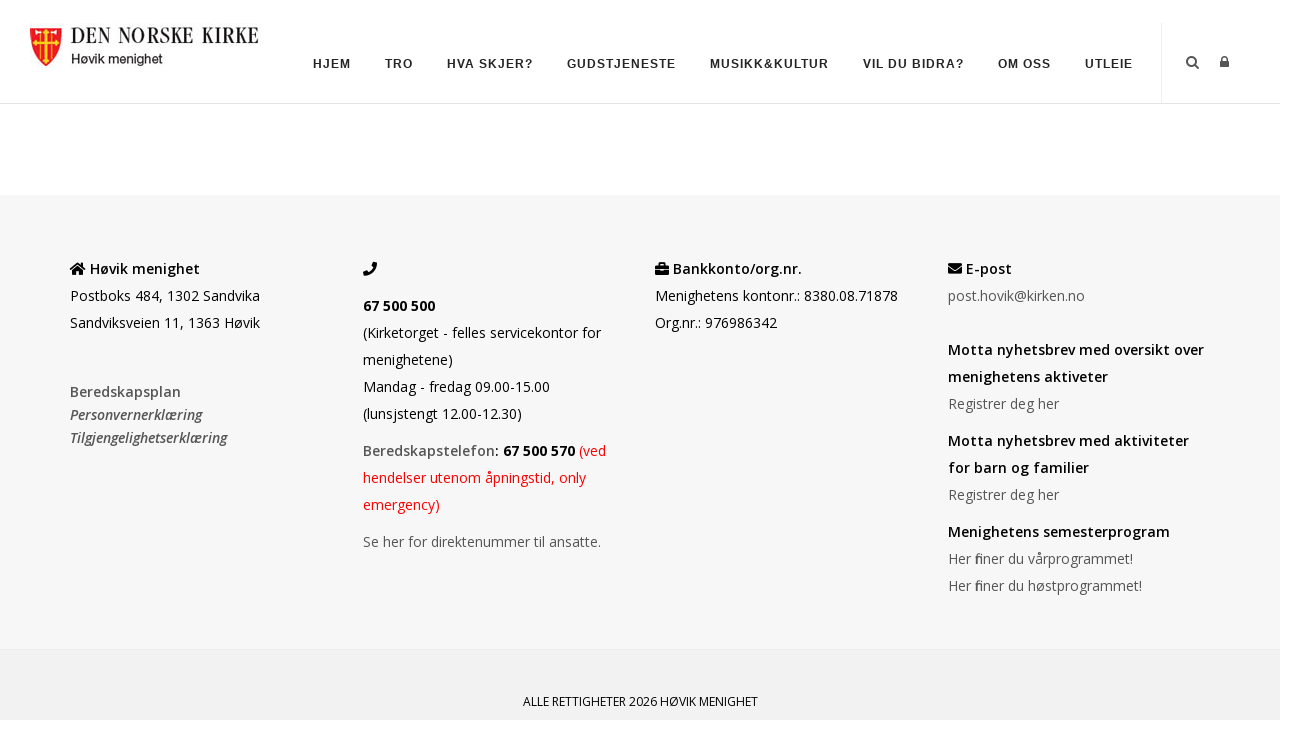

--- FILE ---
content_type: text/html; charset=utf-8
request_url: https://hovik-menighet.no/Om-oss/Artikler/Vis/ArticleId/2782/Babysang
body_size: 44692
content:
<!DOCTYPE html>
<html  lang="nb-NO">
<head id="Head"><meta content="text/html; charset=UTF-8" http-equiv="Content-Type" />

<link rel="stylesheet" href="https://use.fontawesome.com/releases/v5.0.13/css/all.css" integrity="sha384-DNOHZ68U8hZfKXOrtjWvjxusGo9WQnrNx2sqG0tfsghAvtVlRW3tvkXWZh58N9jp" crossorigin="anonymous">

<!-- Cookieconsent -->
<div id="cookieConsentContainer" class="cookieConsentContainer" style="display: none"></div>
<script type="text/javascript" src="https://design.menighet.no/Portals/0/Informasjonskapsler/CookieConsent.js"></script>
<script type="text/javascript" src="https://design.menighet.no/Portals/0/Tilgjengelighet/Tilgjengelighetserklaering.js"></script>
<!-- Cookieconsent SLUTT -->

<!-- Lenke til personvern -->
<script type="text/javascript">
    var lenkeTilPersonvern = "https://www.kirken.no/nb-NO/om-kirken/kontakt-oss/personvern/";
</script>
<script type="text/javascript" src="https://design.menighet.no/Portals/0/Personvern/PersonvernLenke.js"></script>
<!-- Lenke til personvern SLUTT --><title>
	Høvik menighet > Om oss > Artikler > Vis
</title><meta id="MetaRobots" name="robots" content="INDEX, FOLLOW" /><link href="/Resources/Shared/stylesheets/dnndefault/7.0.0/default.css?cdv=387" type="text/css" rel="stylesheet"/><link href="/DesktopModules/DNNArticle/module.css?cdv=387" type="text/css" rel="stylesheet"/><link href="/Resources/Search/SearchSkinObjectPreview.css?cdv=387" type="text/css" rel="stylesheet"/><link href="/Portals/_default/skins/polo/skin.css?cdv=387" type="text/css" rel="stylesheet"/><link href="/Portals/_default/containers/polo/container.css?cdv=387" type="text/css" rel="stylesheet"/><link href="/Portals/11/portal.css?cdv=387" type="text/css" rel="stylesheet"/><link href="/Portals/_default/skins/polo/custom.css?cdv=387" type="text/css" rel="stylesheet"/><link href="/desktopmodules/DNNArticle/css/jqx.base.css?cdv=387" type="text/css" rel="stylesheet"/><script src="/Resources/libraries/jQuery/03_07_01/jquery.js?cdv=387" type="text/javascript"></script><script src="/Resources/libraries/jQuery-Migrate/03_04_01/jquery-migrate.js?cdv=387" type="text/javascript"></script><script src="/Resources/libraries/jQuery-UI/01_13_03/jquery-ui.min.js?cdv=387" type="text/javascript"></script><link rel="stylesheet" type="text/css" href="/desktopmodules/DNNArticleLightboxContentPlugin/css/prettyPhoto.css" /><link rel='icon' href='/Portals/11/dnk_vaap.ico?ver=okMdgjWP5SMsnv_xBojCqQ%3d%3d' type='image/x-icon' /></head>
<body id="Body">

    <form method="post" action="/Om-oss/Artikler/Vis/ArticleId/2782/Babysang" id="Form" enctype="multipart/form-data">
<div class="aspNetHidden">
<input type="hidden" name="__EVENTTARGET" id="__EVENTTARGET" value="" />
<input type="hidden" name="__EVENTARGUMENT" id="__EVENTARGUMENT" value="" />
<input type="hidden" name="__VIEWSTATE" id="__VIEWSTATE" value="0zqzkavUQ2DZk/sRodlmSiq8Iz2xtHR7F3qOFEPEK09QS+Z2ZQ4+vsSOUjN9pm59pJU4fZPH0GSPTJQ0790WXMFuuCh0bDBSPOcZLKOM/Dw+cd0Ux3Hd5QzzRjKDgFd2OoDCJ40P9eTS/VrluAlxhdVcKBmz0haUaIbXYonv3gL2ugeD/[base64]/kNSITIhii4v/2vCfzrEGshrklmDuDaoHf7ygT5Ftl2GBPwEOlrpiPZNlZmWB3tgQ2QX8tpzwbAed5Jj8PjH8bo8IuqO7zenmRkeoK22093soUBHkID1yUtP9am1SaAwkWY9rje83DYriC/2v/3bxeWnr0LXySi2kgt5KZvNtG2getrVx5RRL4IaE2z+3QhvphZccHzcIvvwKl03UfpfUKhqgxcdhtfVgf260BXf5pgtZQ90K8+0TDcN/UgoPiDH89Tr7ZgNdqygMUjJQQcMvJIRAhgd55ES6kqaaTn2UDAojsQVlKOVJoPlhZs4y83YAK3o0iI81E//lfnKiIOjY+QMUeuY0GGSifmqJt9FxfOim68n+OsNLsnYLIP4RDGsT8iQqHuT0NsND71MkAjm5BthtkOnza0wNBdIOrI3vRc6mn/86djgjhqSTM9S/cwSdKTRZXmjdt+oiEniek41bv6k1YJia0QcWX8YvdTGo4geymSPTjRZq32tZDj8nO7JJLpk2NEFyA9/rPfOVGfBv4wmZrZ6MIWJG2Gdj2UwdqPGKuvmxfbwm/NIvql61K/ycXaupDy2sZOWQ8LK16f4uwx8G7r7Hrh6K43u6NINlUhZBNo+muvQuAL5HVeO942z9py4jeOhjpIsK3SV7C+TraHB+2HwZ883176Ar3LRHtm4fuAOVO2kIMNOlKZKgtY/TP077Pv2FiPvofcPyBhOHS6gRlyAdVogDxevT8MpZNO5VnlnxMUaU5+7i2PvlfQahqoAq6MIREOWpNPb7i14zFY1/5CLmB5TNxGa74v55MBRzaUDLN0aUPzpD9m4lbZiEo10Y9E4EkB2MsjR6su8JzYUFUi7cpiZjKMRjzTlVel/7lS0aJorVGhfUb/Bw84mbKY42F5kbSTWvd5IfEOKPUd6PfisxeEQBjQKZ+p7CRAGpXtjQZBdyLZ7RoPAQO9bbwH5eduMLqVWK8zv9s0Bpgkgq/ARFHL+eRUccyaCU19fERAZqbTBdbJWatVAvhnpPcNhrQl7sltzdgeASqR7B+yA/e1WJwizVa6/xvyuz9bZ2lEflrcXepF9WIEsueK38VHENQraWyICr4c1iGCfMJF8NDn0KPp66yp5qwDfMAIb6WOh8PCDQXuhmO/5+KWVbuG73TOcGl8r2ViUnGNCDy66ST9AP2RqEzWMraYOqPhOUrRxTn/MtvR45b1CGNHE57s61Dm7RYxbYWbUbAtimuOuBH+JkZlevc7qEpjb3oIzzl3bT20tW0DTl+We2Q9BaT/3ZMs3w4zVtIKv5b8sd4PjIkQPhe//VCIjvhN7lyTliAfciuG6v0ylKFpE3gN6Ck6i4u4aWZNcg8q8KJqOJ4btTwhFAiNRsxzTJrTKoWhyzdKrlezGhJzMh5xbBXIxsFn3HF2U49/gEszDnQF5BSN32QFULJIjyX5QOXwx17OzInHWOlnH/RWiORassSOrl/AnylfsrRRIC0KvdV7JdmI7KnSfuwWnIW2g9+UPnvGqX6hyUsZLTPPWYx9foI0ZdX6xr6gBre5Qjk/V+aoKDL2cvwQx6t9gz9QisnXH5cps5u2c2FUGcMoBjXKqHJbdNqygg/PuZb0NkGsGU6mCMjhqf2tKn2svot/yMnpq44cQhGHm9VDF3UjtPz4jUFBYADNJs9v7NB1RX/mPJXIWV52okXK8yZdhKzhD6ckFodm8y/X54ocgAMSA7+xo8w9T4nItk8TRLSGxe/KyiCylCsNPawvLPp+Z0csXLWSoh5Xz21Lpby2PXBY3+9xKXvIhQ/Dg8PadgDb7KFheOh28EiJdQsfjgiYaY8UwsgxgmdjNJyzI+aBNUrYvid7pKmZn5ybaJV4syzZpsvqNs4fRU8F5VP8NPWCJvnMRigjelMwXCvvw+fKB4VyjMBg7jrxImD/eU6WrC8s5tnblo31NoJHN+/JYUuu7OIfQA+6Zq11x9knq/EBXmwtJlJPxXPu6lDOuvgcDzapLUPdMv/EhM3MphWx6zGP5VZ5TDfBl761Kd9PPApLuEo9BRz/okoeMBqzgp6RutNlBo9IRyUQ54CrcVFVH2Bxj3E0jCh5jc7ls/wuXMMl6gErZG+pILMgcegVXG9Vtue695VQz4dzlx7cyYdLFWs3qHOereQpwFfn7qnq6DCclIE4QpZnwYnaW2HvrfyWnb/44TAB+uY5jcP7TLMVgo6Xj7xPGNUZKuSvKSa7LfZi0gdyEqon11EKFLh4K9SA9xok9PuV+MBR20RFDDHaIO03kLqngbWyMzA5mTnG2/Rwrxrk8N4TgCzFE3QzbjK5sEYTG0jbTjgq0HKuJUP69OcUUFlkOFjhdrPsUijWX3S+36p5qKUt3+DEaXelKkAtY3qgVs3IQluCWNw+QF0/L5X7fAASKyP4zPZjy3CuUzXBc/CRwH2D/tpiqm+iMu9zO6XoNpWYv6yZyjU09LWZxc4kP5EaGou9KbDAjAsgpjxYsXT0OKUBD6pml1llgzZKdoBwxCQ1takRB1/HrKp9RusyJnYiMKRyZ8BWJQyvBl1HvMlh8bIOxpAz1Aa2I3agX6BxDsSyVRzYPSnVg4c5fxt5BkGSz5+9wEltZ6S2bDTuSeF5OB6Lroa3zvhdB1CZkTNXXmeQh8S0Ef/2jD7UCYlnBBlrlS04xW7Jnt96uPOyyIck/DjtB2lScNU4jkWhFzQPUtebxj1BzqxeOo/Ic1WWEaxQGfrSPtRj/PX+4eDrBjykIMfoT0ERcF46p0vDEaxJ522/rDl/D0uajtzWuc9OZ06X/otvpt7UFw8X0CebB9FwTHe3i6H4w8sKJsdJxHANLx2aQNiv/yvfqTurFg2DT2p0YO9z/HL6ngaxxzRrL5PNgOuRTucPjmq9ScF3vVYhEt3zoQDgUGlc4CklAwDPhHOlXh/CfpiRmbNy7t/8lLsaeyen44+EbFhWNZhgR8PZT7CefOT3osDANPmYetHjfBl8Hub4P5GgReP5OyCPlKJS2ntSNhkFI5BYgpY0Sx2UjE7+RqC67s86j7rhNXnyQYmaoE1nDoZlumplTO5LwSAutnfJ9t3Sb561MdUAATg8wcbjt1TJMNqKbPviQ/RNUjXwXtgkO0Wo7BSwlYYIZpRQBOGPZjLmCiLxMngs8KHdVUpnPBwk160KvAU0rEaqvZUelca3CUW0bazU9U/37s34mb7cXXS/BjQQSRu2QadFwoU4RbNA6i0dFy3rbXx0ZUobgs6cfu+TdpLkIJaYXvodiOG316jFWXLGQ+guOgPFzPAG8UiGS90fHV40rSPNk5Vd7yLq0kYc4SpJoa4Uv2kXigVT4OrzOrP3WPd46HTOc/LMhkTUI95uWspUCJYKbd0BtMPmks6SCPcSEe4v5Iot0Unr2O4C461xg67FPAxCpgAHfHfLLNGS9Fcas+DZf4R1OM9gtAhnLhU4xN+QXmv0aItK/Lmo3VZoj6EtIgAC1a8h8Z8UaVH0X29yAr9VbqFRmyQMb41ZI8T8JHC2DVF9U9xDLh23Xwxa2Vkw9szdpdyuTgpL3+2oKvsHwmmXZ0lqQ+JIUQ42a9DkPB0Q2FMEIH0eEk+orPHIfDNjGS63eNZim/G6oM5HT41HbNm3qZhmTv+cmTV1icyj/vUDc9l0fA2bMX2UfWl6oCGxUQ3Ypp8XKg5BtGU0O7f+5e9weR58GG6o89Kt4rIMeWIA8NLSly/41LVHeBQ5GnACH+feSmmB+UErIwzdlUCq/P//AfSaRpI+RtPMSPo0PE2Vpk4LW8DYiPjByPQa01N2n+YmoAFcWltkf8waS6g0lGxOdcwOqHwGoEtugtUgtQll0vWrBzbbRtZ9gyflLGhEE7t/Twwsj2jJJOnxVyRptWtmSv5CjE6dGdEYpSXaWoE0HC9gbJntakPMlboZL8BU0nW8mQ2XIadigyUPmHHR8A/U82/RQDze77fvOLeNxvr5CdXlMbSmds3KrjS4XKuw7X82Om+UEMHilYDp/[base64]/UKQSb5RlQA4JcDphOzlKKmDZiaPAnnN4T1AQiQ9oIubBOZPlO7Z0AQnwLiJdxZhHhyuglXdu6FlYWs6VJKdskIzhZjfhVwmiSlq/[base64]/R0VntZp8SAAw2NLZFmB9Y4P5PrTjtPYOg3PVxe/48iqgxGeRBzN25gEtbfPaoZwIb5kKa7+M/FNz7ses9FhzoXrxuAwpVQYlkoY5mnBcM9hLnweQSUPT0LHiSN3XMJEa0qOuVBrVAGXSGBXclDf3qg3zjM0UCEpFXWiK8gAItBgU2Wwp6MGma/YIb8pFQKEPUizgZiRl+G79R2ryEXj7lWc1bly1xuvOEL/MdKK83qDWhZTBHY7DYywuiM+PyPRnENnzwbv/5xEFu2Ia7DLALforUTwht9lJvqIuWLomxmgQ/eYnVWPbCrCXL3Oew893YjtOwlkNhtt/wzBDJbJGSqr3IkK8/pNlj6iWlbxuo1peDl6Mugp409LcxIXxR3Wh6QTljwQiqRm5NJFINU8BYNy4LfF3neOiAOWKdW6FuezV6wNrB4DyDQHKaGhFOqUxnMQu6IOUK/IWWAPbkpc7Mo33apQY3qDbZXro8MQLgC5H2St3kMM0rtK4NfhLHaCAgCpO/Gr7Vom4NA3Lpm38NqRWe/gsuCRUlfDowPIw6GUfJ24sQrfIOTMpCpz1V7Jeol9gdB2deK4C5YsO+tId7bbYh8ljgod1pfCbs1v+QwA4rVSLDq5gKPDgqso3xyVTIbbkEtRgSg74d045eZqJr1//ExlQSHJdhEqDgC3excvqRvTGlBvXuRYPEUC6yCV3Z1uY1xAqzTO+LY9oZZVmLYwL9g/qXv31gShvflJn2MxlI7382UnAaQsiBA3HHbZpQdz5900XY1f9jXBUxJ7LJHVWfSNDKBIboDS+KqwXHV6i3XiESnVTxp/0jItCMNMtKR8KEFkNMkbHYq4IF4lmH1KgBp72I8yZf5IeIP5AMb1owho8ngCR8F5dSiz3sKbz82i07GCLJuDAT7BNqPmL0LjfmeeYPMKpWW+U4GKnHeW3x7mqCRjqwxFM6m9+nnK0Fh/6jScRfow52WvXQ4AZ2xN1KY0E8wpCG37WdRO6Y+gE0mpxgu5nKLGw3fnCBWlEPgsXJ+QiA7bcjOhGZ02gp7hbcEWwtVLoMo48WSGAoZL27tdgtRuLhw2XYg+s7kmAIgW450/reyuQ5XcVYHe1vh1dhDkJ9NYGHyN9f8/eJvV1KDwix81G4mhS3iGyooCgdAF9vBo1U2vIGHPRaLwX67alByD6wj/2Nkwl6PZPR+9+2n8RC3Kd/p5X/Q1JJYC293DnN+zsELr6oQYsr8FqhKABeeigfGdKGVzz2NWN8F6+SoN3g3fqw1AFFy4gTDbClL61A9WghQFABhtMzv7oQCaHW6pc1r76uMcEg/VqZFUaca//kIGRuNCpVW1lp58yH1HWzOLF29yuPyRUVbmOR55P2m4/vVbQcrZmtO06xLrgiP3BxAIJpyNLUhowtH8RU1l2Q+YPQj5bCBmoz35+Wp69S9Zo1hQK6GsBP4c/LcTZgJKgCQ04sia4tXUrTFtqTZDVuKkJv61qGYPSpLrqnHkXv/aEgFCr9zaYdB9UBNVXTD4FTYEq1i5XYqKEm9XeEFYhnviCzfHQ3PeFrOj2ah/D+0bXFZccrqH48qxD64tvlHcdeKNS974U/3ya1p2ye99Kow2Sc3v/FdaFyNbn6TdOogiI3DjG8P0RJGYF5YNnF7amQ+XkPWxv27RuEX68Xi9XcjAk3MaZjmiaEHPOxmGxK7YPq3ze4tqwkh47YzOcrDdwcswCW95WsJ3fDH7YrCxFyn78ZTJ5CRfkOfc0R97JsS/YrbcgR8p7yXq31177AgnkbU514/cimlQlYdMrTZhVTKL/O2gvwQfNG7UUwoS3QLkGD9NRn8nJG0Kxe0hn341j8OJ4W6SaWOmxQ+SjzfxR/WPu6Yxvuv2udTxKoitXDCWxIp1ZmIX8owxigdm9pKu8uGordYRKvKpGXE4YV9c8mQAG2NuzYmJMM5NNA0a94lRGkJIUwP37Ru97jkg6bdQTq5wO+lejU5mvHP1h6ZQE1NATD4NRFU8PsnbcipX0HEZVM09brqvdnIR2zLdJnQR/yD0rQky7oCsZ7xyxJjuZn5jnivSyk6X8OuRW+D8P7x4CaZ46UPElbTnJLcZ+u9oo0NqmR3i5IZsZYnBes75mbnHxQvWdEjPyvzj+a0KRzNpRxWqIXlvyXJa3XYNXnqYloXL6D5ZKE3fw+6yl+um7VyRiO7rh0QsvNtcHeah4IiqQDt/YS/D0TC7Ol5fZ3Y8sqH/1G11GDORjoAM4t9uz1kIV5V9Do1QHN2ctV2x3ufIN/z2KoTp/+1d6c3b44zxwGi8jCGuIIAQRZKfk08fRSpfBPKYpdOzHRDsilWqYngm+DNgn0f1q3h7C2JbTxPnSALbBsrZCPxVg5/dQcsvNQOzJD7+hXG5uKF28JtgxCwCY+uPWlh6Miq/sYygRdIlJ/DAnat93ZzoSroEqp3kyP9VHm4tpMIm9KcenXeGwzNOYGjjiGm1QRB7RmNv7Rz8MrXg1/+WDLkw24F6A8Cjo5bfI5r9eWW1F13zCfoCwRPL+fS3Q/KuhjCwlb4OcUTZ/7BN3exKmZogTl/LB4EJKDPpAEZ+6F7dP7lBwKBQzDOTFaDD2Acraocp8JXT4+D0f/xJCDKA4E2Jwv4Zhs4mmyND3tXxxj4jOw4LZOQcRMy9kizMuebIQP/nGRlc7DAVPc6oLMD+dqnBnAHLhS963AXgqEbUzArf+Xky/KvTwhBcL+/h1vuRpFAstQWSIs5FmXANJ0HFFruGfgeNnSMnWLDBoi5UNR8hhHZ7x9IdtlLhhhk0urdOKjyqJDf6DYiZEeJXzELGk8bsEB4USzhzZK+dih/1HL9cC0uVyddvM2J0rc7oQhqa++3et1084cgwVDMtHSMaqxsNI/mbZVDolMuBWszjriEOtL/8NG6IqzdHh9A81jlTc5jS8sbWx1tmjgFSVWLzb2hPuoe2sh83cgYQqXSdGTCrKu7WL8hh9wXmJPFHc1508mC4UxcKzqgdqdEZEQQ5ce0D+bDvWjGcMmPRLrAFz7iakU1otsAkq/dJpCt+VCOGQ4Tb5wu9NyhaG/ofa6zs+Jnq4EEk4KdsSlMZmbQqwdzpFNX4K0IJJEkD3k4wHp83Rk66hFzsn5yZ5ODDDk0nLOIkUr6mA6JCFLh/BFj2HetldU2PfMjEXr+6A1EQ9I9oYwO+XDaj7Y6D8/pgYXOR9r+xjM7fz95oO5dU5xhlB11nKTBe2CwBQ8iV869x+Au35Ha8TZFTnBxSC1ndoWCnZ/ivfxU5NDqt1qy6hlZ0AA6omde8C0N43FU13+jpbN05iGgHqCl3hZt3DRMQiSaGxYrKcLneC6T5xnXoCFU1Y2ltnKKi4zEhNYPoNkwtWJG0gj65pfJ/woR9MvkGH7+PWK7qQ1tbby4yl1AY+PGuCxfuilcubjTS8YhQi+lGVFyczQYzaMo3x5dVSM/n02Z8em8tTUDY1rHR8k41/2gFuwYWtk9OXRrHLtVCpD+Xz8ljDO0XzECEQ+n9RVZPyp6t18brfcVc2aX3yPKMPbTZu30MHTfChDACqI4x+giZokttzJa3TZd1CAAFxgQaUu2l3i+ZGbfe3z7J+y2TZdt55INZzb/Va0uY1ZeKf3zYDd7M7ZUWXw0rMy07Pf8tcxRlHoU9I0OYTSUSpPouuf9pIKdXhTYMLEKH/e9Jo4B1pzLGNVmN9oWPmq6iQHOsRkHzQaD8Hg1XaT2DceTDTonIKUzXICrFkh5n2kaBDi/xaUTgxnarwnTmFF5XEYovmf6izLq3AtD45QoieYhufLYyKMIionfVwo+oMudhbGXtbzgoS9Ht1+ZFlihKC7lhQ3o7D+gPoOl2/N9SavtiPf2dwoY8/Mwynu3mpUJPE+tfffKV7VLDKafS1ODOLTU1Hu2P4TX4W+E5anlf/tDkxdkn53lFkab8/HxMcFtGWkg1a75ZPIufsaZ0a2AZ0Nau/bBICON66ujJ8FhF+xpV5XNwhrwPzIjgyl9Vmo5V1qvbPgqO/SzcLg/[base64]/a1B0a2GOfhYTr5uSG/7q3NhmCfpoiE0wvRmVqYL8U3cfKuzm8m/6ERA0sgnGT7AznqBFB03uvrNM3RBIaEdwrcyPxwBcs8pQaAWQQV9JpPA2kd5MsOe7wF2K+p9aOwbZyj4IdFbdo+uCIldYoHQ3PTjbSxHi3ElZZj2iOueRoMFb9+Jk71pu/1I+6D2wvw2z27D0OgPJ+rSEOegiVCzu85tl2N6EL6IX7Pi+/iHyc5s4ztpEIr0hQRg67S8woDDL9dODe6IdZTYYtFdpRp4Pi3j6i7P3syYNg84oy/Bb47NnhwXYQ7XZ3eEL60OR6OL7REHrUSA79qAPJaJm+ZzszS431RgrbxRCsDKQFw+MVhIs277bkhUCqnK6NRF+XtVWMPzuLIL8hWWlQQNqjylq7oWN0Xcau7yKNwAn8YBc84A4dqb3S25ffbUoFWDC/LRFpxDFE+6ZDGl5RhLWoyEmrRr7NfW2Q5GcOxAPadiSy7MYw2blsl951Cd8JkQhgAcdOnlI5OZrwctIHWSSxKzoUHqEorZeaqZZsh/Axze4eoALEIbNexRJHP1Q6E+sJWyBbp3Fv7g/YwB9qpaiUGVgIAFfw9n1WbL1I3MLJLjYA8WdnMYmqQi9apeksyCvkS/7p1a0c5gY69htLR2z+zGgOVBRd5UPeJfjpg/uvPgZ6aL96vtCt7GBf3nGsfp6PPCSwaSATCHLBT7vyjk1STueVr5U05ROZ3rIIUKFGOoCfsH/7F8Pzjd1u5k7kNO1ZoR/iX+vRP3QqxbDmAOiOUSL28eElUk31JBpkYIz9OXu0TJPWJVJUk2UodmQN5FIByOOby+6/JSy8o0dK9JOyZ1PoX2D/CHGAsQt42aB0J+LlCnicTJTQvSMKMjnxYowlNZELSIWAtFLLVipioiD8xV83akXG2aUh/AXrDtNRVH5vRl9lFGvJcgsDQ9+LW/Xzp0BBShYTFZVI+6Lh+5UeHZNZ9rzXUNi34EvWnQB1hTsvUx17uXKliPItudN65dqkUXO1dsS8Co9Z0/VCwWA4GTWz8u8YMY+mHCYsum9C4EGqEDQPMZzEuXY2a/OVWDEs7u1JbruSKOatMMfDIFXCPKwBE3xNU/BWrkqZQGW7bFN8XqKNnQI1KvJknKrHqpzR8XHImZb6wiK5sPE/Cm9D6WihX//QKR7Y93cnFb4HIFCmu8XijX9IiD8CmteABIS2sy4piG8f1vVn4USlPuLGGZWRmAMRkJev2RVV8jp/7ajWSQKcYCaurvo+wFR6q/CDVqAQfnHGWnygW00Uo9Wq7IzT4siTspWi7zbTqE/3Fajs4FtZSsBAhmHpeeQGyQox/WuCqOnKQVLIfNfwhNSikGpEQfzFzJchF4MavDYJ4Y7TGkuPrGaR4VNZ0biiIaSjTngUKxvLuoPxGWykToAyUR+A1SctgHVD0B01zkhjAtPezfoatVkbFG9xdldntN8iM6q94KV0dgkCd1Ncdi5v0yLwnK74Tj5B/1Uc4A46ZJ2urZvVD1pzSeqh+zhMZVcoRRjFmPgakyDeA77LsW4QOBIAyeU6S8+25IRGxkqiKUdFhDMfuO9k7zFg5C66t9jARwVQ76CitS0UXzKNi8evzyfhBTcDDQId84r99eu8n8rforRTE/sNN5REsDCtSJfQS7vXcoybpDpGbqLx/9zpQ6EP72mhBUlAnS03OuBvI/[base64]/xNpV6gUx/JSWsIj5GJiaSsYnHUNka0zqWGniK2FziIQPrN4/pUdWGs2z/9gktW3pXDaay8NNh653l/dQdItjWRtqJnrdy2prfB/l+hDASliZR0oNneWH+PFzlZn5P0B1sZUR4tu1PMAYaISZZEfub+gJzJwrda5DoY/eGodt092Syz6Ohi5xdUUCMXuwSdnjvtf+oD9YQved+5zX+4mIrAKCobn7ZvXuOkD658/tNxlSHxWfOXH5D2XkFhXUKlB37q8lRBeS4gmgclQiv7BzQB9xZLNP2J4f6HLDBLYQKt5RslpGPUYUE5PP7r/uVfR8takVx9F1DH+u1SO6MgfZLpJyLFlCfcuJXgLvKuhadCP5j/JUXqQ3644ZL5xRl6kCm2m9BuSo5ryfPwZGyAocmndRwcKeEY0v2ixlr9Isn1oKZYpSyYvydvT8LVpWRFhmlJ+TPIhWpsf85P7kL+YozUQT9IXJEGq/YBQ4qt7U/ofcmZxDBI3BI1tUIsjF8bxbx8DjmQQ4jkOn5k4MSdYdA7ONJbXUu8eKSRoav5h6crI8Fp4L1hwO+dxIgaWn0qPRclVqG1OmoJXrpr6sXLf+t/S9pM59P0CnSRRXawDOOH4O8UFkZp/CrENnQc+loNVQ2e6pvCW5Cblf45TCk2F5CiemJE5AGT9kGRYul2i5AxtcNztGlnq5BSuGXiYQjAoaUyBsMEDUjdqTb3BOowTcA3N8wzteGlnJmu3UTBO3OotFlPLhSPJ4D33ol9O5O8ZVaVLVlmKXGY/yshc6+s3x/GzeI1yDviVNT/+y0ZD8a7Gm+CqJqKzmoNaqyMtAg0ciKfqMUactNo6MprsUxaSVB1JxrrpkXDd5+f/OtJ4v6YqDDBhiQDB83w/5bFGLii8cmRgybG2X0ZoTwQTNWQgTpRKh1XD9u3Z2EExbGbwDOrhADD4O2PlAj0KYN4Jcj5rg2n1SVK9jx/FqEq3aYR9G7OwOuPL0/NwBIdX4Klfs1YT0h65THMU1xgkXT/9P3w881e9tPcf8mBZ8CzGCai3L/WKfTYusuxhsOcCfRK/vUxlQ+MFQZdnRCAG3GoBnyV6Jj0FAReQ+U9skivFkFMy1vFN8HOJgcfq8tZr9htvn5L1RwIQ6hmlprX9W9ZMLu+zFVxJfBYm/SasCf1845isukVhiVM5mnIwpep/MyG+MstrxmPVsu9SsgG8Ob4dxx600o1Lmcgfrdvkwkx1bIAqDE+2VvYoBNOlYR++k74tETPk5E9I7ZSM1xDu04VYYayYyI6o4Q1gqUbG14VLiuwTsWTp2lL36+3fEcwomJsG2Q8YqSiT18yT+BFYjuBxG+T1c+egnHG1MxIhU73EyEQXOlDX6d1WDqyiA56Z/pbuI7rc4iPh/wfYJ65MOB2O8GcRi/5CoAM20dyhuOz8h/9d+/tVSKr1dBdh6X1mMlQHlnTdCfXeZVmWNqsozlv6zMp2VNHLP+ljDIIWplmz6KdeA0/n5dPjc2HxEV3SXmVJ1s0gq244c2FAbva/3cdJOmBbDJsGyAj4wUqM1vgBNVYSUcEsnuBfO32jEixX+mAJWgeGPDuXzg36rZ03z/u1A==" />
</div>

<script type="text/javascript">
//<![CDATA[
var theForm = document.forms['Form'];
if (!theForm) {
    theForm = document.Form;
}
function __doPostBack(eventTarget, eventArgument) {
    if (!theForm.onsubmit || (theForm.onsubmit() != false)) {
        theForm.__EVENTTARGET.value = eventTarget;
        theForm.__EVENTARGUMENT.value = eventArgument;
        theForm.submit();
    }
}
//]]>
</script>


<script src="/WebResource.axd?d=pynGkmcFUV2-R0QpZ34tlTcqKa3fA41ojn01AogoPMwZu6wd_1sw_SNfCfw1&amp;t=638901608248157332" type="text/javascript"></script>


<script src="/desktopmodules/DNNArticleLightboxContentPlugin/js/jquery.prettyPhoto.js" type="text/javascript"></script>
<script type="text/javascript">
//<![CDATA[
var __cultureInfo = {"name":"nb-NO","numberFormat":{"CurrencyDecimalDigits":2,"CurrencyDecimalSeparator":",","IsReadOnly":false,"CurrencyGroupSizes":[3],"NumberGroupSizes":[3],"PercentGroupSizes":[3],"CurrencyGroupSeparator":" ","CurrencySymbol":"kr","NaNSymbol":"NaN","CurrencyNegativePattern":9,"NumberNegativePattern":1,"PercentPositivePattern":0,"PercentNegativePattern":0,"NegativeInfinitySymbol":"-∞","NegativeSign":"-","NumberDecimalDigits":2,"NumberDecimalSeparator":",","NumberGroupSeparator":" ","CurrencyPositivePattern":2,"PositiveInfinitySymbol":"∞","PositiveSign":"+","PercentDecimalDigits":2,"PercentDecimalSeparator":",","PercentGroupSeparator":" ","PercentSymbol":"%","PerMilleSymbol":"‰","NativeDigits":["0","1","2","3","4","5","6","7","8","9"],"DigitSubstitution":1},"dateTimeFormat":{"AMDesignator":"a.m.","Calendar":{"MinSupportedDateTime":"\/Date(-62135596800000)\/","MaxSupportedDateTime":"\/Date(253402297199999)\/","AlgorithmType":1,"CalendarType":1,"Eras":[1],"TwoDigitYearMax":2049,"IsReadOnly":false},"DateSeparator":".","FirstDayOfWeek":1,"CalendarWeekRule":2,"FullDateTimePattern":"dddd d. MMMM yyyy HH:mm:ss","LongDatePattern":"dddd d. MMMM yyyy","LongTimePattern":"HH:mm:ss","MonthDayPattern":"d. MMMM","PMDesignator":"p.m.","RFC1123Pattern":"ddd, dd MMM yyyy HH\u0027:\u0027mm\u0027:\u0027ss \u0027GMT\u0027","ShortDatePattern":"dd.MM.yyyy","ShortTimePattern":"HH:mm","SortableDateTimePattern":"yyyy\u0027-\u0027MM\u0027-\u0027dd\u0027T\u0027HH\u0027:\u0027mm\u0027:\u0027ss","TimeSeparator":":","UniversalSortableDateTimePattern":"yyyy\u0027-\u0027MM\u0027-\u0027dd HH\u0027:\u0027mm\u0027:\u0027ss\u0027Z\u0027","YearMonthPattern":"MMMM yyyy","AbbreviatedDayNames":["søn.","man.","tir.","ons.","tor.","fre.","lør."],"ShortestDayNames":["sø.","ma.","ti.","on.","to.","fr.","lø."],"DayNames":["søndag","mandag","tirsdag","onsdag","torsdag","fredag","lørdag"],"AbbreviatedMonthNames":["jan","feb","mar","apr","mai","jun","jul","aug","sep","okt","nov","des",""],"MonthNames":["januar","februar","mars","april","mai","juni","juli","august","september","oktober","november","desember",""],"IsReadOnly":false,"NativeCalendarName":"gregoriansk kalender","AbbreviatedMonthGenitiveNames":["jan.","feb.","mar.","apr.","mai","jun.","jul.","aug.","sep.","okt.","nov.","des.",""],"MonthGenitiveNames":["januar","februar","mars","april","mai","juni","juli","august","september","oktober","november","desember",""]},"eras":[1,"e.Kr.",null,0]};//]]>
</script>

<script src="/ScriptResource.axd?d=NJmAwtEo3IqcDc_cBE25vV-tIerxMWYqFqugVKxEHzuddBilkYnDVS12rzKR3RYIK6YvCrLtNXG3fOIvvDS2W3Gii6HvLxTdwy7hwmlOcsXIkLs5o6pqSHB2XsQWeYT9kC4SJA2&amp;t=5c0e0825" type="text/javascript"></script>
<script src="/ScriptResource.axd?d=dwY9oWetJoJjrxhglyr1j_96qDTtM3Lap7eJTkc77zhJZ8v5UmmghgD-A0oMiiPiOLMnCVB3o2ELYYIYhDvFXGAQWtTNrMuL1w2Np-efU_Qz1s49O1W-Ej08icrxKruWg3Amvv3XH3dB7rEy0&amp;t=5c0e0825" type="text/javascript"></script>
<div class="aspNetHidden">

	<input type="hidden" name="__VIEWSTATEGENERATOR" id="__VIEWSTATEGENERATOR" value="CA0B0334" />
	<input type="hidden" name="__VIEWSTATEENCRYPTED" id="__VIEWSTATEENCRYPTED" value="" />
	<input type="hidden" name="__EVENTVALIDATION" id="__EVENTVALIDATION" value="4eKo3k3/x2fEkBBxrQNHzwIHJT9JphEK90crv3NGF3wsmn1KPUA5OKBhXfjRRJDvO+TRsNgh4W4HUsXo1aM1pD6Y3YMa17469BwzLzV/73JaPuJKIrqdDx8v7tSRLFm+ge7lonBQtF+kcSfXY/oLzkHVzl0=" />
</div><script src="/Portals/_default/skins/polo/vendor.min.js?cdv=387" type="text/javascript"></script><script src="/js/dnn.js?cdv=387" type="text/javascript"></script><script src="/js/dnn.modalpopup.js?cdv=387" type="text/javascript"></script><script src="/js/dnncore.js?cdv=387" type="text/javascript"></script><script src="/Resources/Search/SearchSkinObjectPreview.js?cdv=387" type="text/javascript"></script><script src="/js/dnn.servicesframework.js?cdv=387" type="text/javascript"></script><script src="/desktopmodules/DNNArticle/javascript/jqx-all.js?cdv=387" type="text/javascript"></script>
<script type="text/javascript">
//<![CDATA[
Sys.WebForms.PageRequestManager._initialize('ScriptManager', 'Form', ['tdnn$UpdatePanePreScripts1','dnn_UpdatePanePreScripts1','tdnn$UpdatePaneAddStyles2','dnn_UpdatePaneAddStyles2','tdnn$UpdateSidePanel1','dnn_UpdateSidePanel1','tdnn$UpdateSidePanel3','dnn_UpdateSidePanel3','tdnn$UpdateSidePanel2','dnn_UpdateSidePanel2','tdnn$UpdatePaneTopBar1','dnn_UpdatePaneTopBar1','tdnn$UpdatePanelHeader2','dnn_UpdatePanelHeader2','tdnn$UpdatePanelPageTitle1','dnn_UpdatePanelPageTitle1','tdnn$ctl00','dnn_ctl00','tdnn$ctl01','dnn_ctl01','tdnn$UpdatePaneAddScripts1','dnn_UpdatePaneAddScripts1'], [], [], 90, '');
//]]>
</script>

        
        
        

<meta name="viewport" content="width=device-width, initial-scale=1.0" />
<div id="dnn_UpdatePanePreScripts1">
	
        <script type="text/javascript">
        /*
        * Copyright 2016 Small Batch, Inc.
        *
        * Licensed under the Apache License, Version 2.0 (the "License"); you may not
        * use this file except in compliance with the License. You may obtain a copy of
        * the License at
        *
        * http://www.apache.org/licenses/LICENSE-2.0
        *
        * Unless required by applicable law or agreed to in writing, software
        * distributed under the License is distributed on an "AS IS" BASIS, WITHOUT
        * WARRANTIES OR CONDITIONS OF ANY KIND, either express or implied. See the
        * License for the specific language governing permissions and limitations under
        * the License.
        */
        /* Web Font Loader v1.6.26 - (c) Adobe Systems, Google. License: Apache 2.0 */(function(){function aa(a,b,c){return a.call.apply(a.bind,arguments)}function ba(a,b,c){if(!a)throw Error();if(2<arguments.length){var d=Array.prototype.slice.call(arguments,2);return function(){var c=Array.prototype.slice.call(arguments);Array.prototype.unshift.apply(c,d);return a.apply(b,c)}}return function(){return a.apply(b,arguments)}}function p(a,b,c){p=Function.prototype.bind&&-1!=Function.prototype.bind.toString().indexOf("native code")?aa:ba;return p.apply(null,arguments)}var q=Date.now||function(){return+new Date};function ca(a,b){this.a=a;this.m=b||a;this.c=this.m.document}var da=!!window.FontFace;function t(a,b,c,d){b=a.c.createElement(b);if(c)for(var e in c)c.hasOwnProperty(e)&&("style"==e?b.style.cssText=c[e]:b.setAttribute(e,c[e]));d&&b.appendChild(a.c.createTextNode(d));return b}function u(a,b,c){a=a.c.getElementsByTagName(b)[0];a||(a=document.documentElement);a.insertBefore(c,a.lastChild)}function v(a){a.parentNode&&a.parentNode.removeChild(a)}
        function w(a,b,c){b=b||[];c=c||[];for(var d=a.className.split(/\s+/),e=0;e<b.length;e+=1){for(var f=!1,g=0;g<d.length;g+=1)if(b[e]===d[g]){f=!0;break}f||d.push(b[e])}b=[];for(e=0;e<d.length;e+=1){f=!1;for(g=0;g<c.length;g+=1)if(d[e]===c[g]){f=!0;break}f||b.push(d[e])}a.className=b.join(" ").replace(/\s+/g," ").replace(/^\s+|\s+$/,"")}function y(a,b){for(var c=a.className.split(/\s+/),d=0,e=c.length;d<e;d++)if(c[d]==b)return!0;return!1}
        function z(a){if("string"===typeof a.f)return a.f;var b=a.m.location.protocol;"about:"==b&&(b=a.a.location.protocol);return"https:"==b?"https:":"http:"}function ea(a){return a.m.location.hostname||a.a.location.hostname}
        function A(a,b,c){function d(){k&&e&&f&&(k(g),k=null)}b=t(a,"link",{rel:"stylesheet",href:b,media:"all"});var e=!1,f=!0,g=null,k=c||null;da?(b.onload=function(){e=!0;d()},b.onerror=function(){e=!0;g=Error("Stylesheet failed to load");d()}):setTimeout(function(){e=!0;d()},0);u(a,"head",b)}
        function B(a,b,c,d){var e=a.c.getElementsByTagName("head")[0];if(e){var f=t(a,"script",{src:b}),g=!1;f.onload=f.onreadystatechange=function(){g||this.readyState&&"loaded"!=this.readyState&&"complete"!=this.readyState||(g=!0,c&&c(null),f.onload=f.onreadystatechange=null,"HEAD"==f.parentNode.tagName&&e.removeChild(f))};e.appendChild(f);setTimeout(function(){g||(g=!0,c&&c(Error("Script load timeout")))},d||5E3);return f}return null};function C(){this.a=0;this.c=null}function D(a){a.a++;return function(){a.a--;E(a)}}function F(a,b){a.c=b;E(a)}function E(a){0==a.a&&a.c&&(a.c(),a.c=null)};function G(a){this.a=a||"-"}G.prototype.c=function(a){for(var b=[],c=0;c<arguments.length;c++)b.push(arguments[c].replace(/[\W_]+/g,"").toLowerCase());return b.join(this.a)};function H(a,b){this.c=a;this.f=4;this.a="n";var c=(b||"n4").match(/^([nio])([1-9])$/i);c&&(this.a=c[1],this.f=parseInt(c[2],10))}function fa(a){return I(a)+" "+(a.f+"00")+" 300px "+J(a.c)}function J(a){var b=[];a=a.split(/,\s*/);for(var c=0;c<a.length;c++){var d=a[c].replace(/['"]/g,"");-1!=d.indexOf(" ")||/^\d/.test(d)?b.push("'"+d+"'"):b.push(d)}return b.join(",")}function K(a){return a.a+a.f}function I(a){var b="normal";"o"===a.a?b="oblique":"i"===a.a&&(b="italic");return b}
        function ga(a){var b=4,c="n",d=null;a&&((d=a.match(/(normal|oblique|italic)/i))&&d[1]&&(c=d[1].substr(0,1).toLowerCase()),(d=a.match(/([1-9]00|normal|bold)/i))&&d[1]&&(/bold/i.test(d[1])?b=7:/[1-9]00/.test(d[1])&&(b=parseInt(d[1].substr(0,1),10))));return c+b};function ha(a,b){this.c=a;this.f=a.m.document.documentElement;this.h=b;this.a=new G("-");this.j=!1!==b.events;this.g=!1!==b.classes}function ia(a){a.g&&w(a.f,[a.a.c("wf","loading")]);L(a,"loading")}function M(a){if(a.g){var b=y(a.f,a.a.c("wf","active")),c=[],d=[a.a.c("wf","loading")];b||c.push(a.a.c("wf","inactive"));w(a.f,c,d)}L(a,"inactive")}function L(a,b,c){if(a.j&&a.h[b])if(c)a.h[b](c.c,K(c));else a.h[b]()};function ja(){this.c={}}function ka(a,b,c){var d=[],e;for(e in b)if(b.hasOwnProperty(e)){var f=a.c[e];f&&d.push(f(b[e],c))}return d};function N(a,b){this.c=a;this.f=b;this.a=t(this.c,"span",{"aria-hidden":"true"},this.f)}function O(a){u(a.c,"body",a.a)}function P(a){return"display:block;position:absolute;top:-9999px;left:-9999px;font-size:300px;width:auto;height:auto;line-height:normal;margin:0;padding:0;font-variant:normal;white-space:nowrap;font-family:"+J(a.c)+";"+("font-style:"+I(a)+";font-weight:"+(a.f+"00")+";")};function Q(a,b,c,d,e,f){this.g=a;this.j=b;this.a=d;this.c=c;this.f=e||3E3;this.h=f||void 0}Q.prototype.start=function(){var a=this.c.m.document,b=this,c=q(),d=new Promise(function(d,e){function k(){q()-c>=b.f?e():a.fonts.load(fa(b.a),b.h).then(function(a){1<=a.length?d():setTimeout(k,25)},function(){e()})}k()}),e=new Promise(function(a,d){setTimeout(d,b.f)});Promise.race([e,d]).then(function(){b.g(b.a)},function(){b.j(b.a)})};function R(a,b,c,d,e,f,g){this.v=a;this.B=b;this.c=c;this.a=d;this.s=g||"BESbswy";this.f={};this.w=e||3E3;this.u=f||null;this.o=this.j=this.h=this.g=null;this.g=new N(this.c,this.s);this.h=new N(this.c,this.s);this.j=new N(this.c,this.s);this.o=new N(this.c,this.s);a=new H(this.a.c+",serif",K(this.a));a=P(a);this.g.a.style.cssText=a;a=new H(this.a.c+",sans-serif",K(this.a));a=P(a);this.h.a.style.cssText=a;a=new H("serif",K(this.a));a=P(a);this.j.a.style.cssText=a;a=new H("sans-serif",K(this.a));a=
        P(a);this.o.a.style.cssText=a;O(this.g);O(this.h);O(this.j);O(this.o)}var S={D:"serif",C:"sans-serif"},T=null;function U(){if(null===T){var a=/AppleWebKit\/([0-9]+)(?:\.([0-9]+))/.exec(window.navigator.userAgent);T=!!a&&(536>parseInt(a[1],10)||536===parseInt(a[1],10)&&11>=parseInt(a[2],10))}return T}R.prototype.start=function(){this.f.serif=this.j.a.offsetWidth;this.f["sans-serif"]=this.o.a.offsetWidth;this.A=q();la(this)};
        function ma(a,b,c){for(var d in S)if(S.hasOwnProperty(d)&&b===a.f[S[d]]&&c===a.f[S[d]])return!0;return!1}function la(a){var b=a.g.a.offsetWidth,c=a.h.a.offsetWidth,d;(d=b===a.f.serif&&c===a.f["sans-serif"])||(d=U()&&ma(a,b,c));d?q()-a.A>=a.w?U()&&ma(a,b,c)&&(null===a.u||a.u.hasOwnProperty(a.a.c))?V(a,a.v):V(a,a.B):na(a):V(a,a.v)}function na(a){setTimeout(p(function(){la(this)},a),50)}function V(a,b){setTimeout(p(function(){v(this.g.a);v(this.h.a);v(this.j.a);v(this.o.a);b(this.a)},a),0)};function W(a,b,c){this.c=a;this.a=b;this.f=0;this.o=this.j=!1;this.s=c}var X=null;W.prototype.g=function(a){var b=this.a;b.g&&w(b.f,[b.a.c("wf",a.c,K(a).toString(),"active")],[b.a.c("wf",a.c,K(a).toString(),"loading"),b.a.c("wf",a.c,K(a).toString(),"inactive")]);L(b,"fontactive",a);this.o=!0;oa(this)};
        W.prototype.h=function(a){var b=this.a;if(b.g){var c=y(b.f,b.a.c("wf",a.c,K(a).toString(),"active")),d=[],e=[b.a.c("wf",a.c,K(a).toString(),"loading")];c||d.push(b.a.c("wf",a.c,K(a).toString(),"inactive"));w(b.f,d,e)}L(b,"fontinactive",a);oa(this)};function oa(a){0==--a.f&&a.j&&(a.o?(a=a.a,a.g&&w(a.f,[a.a.c("wf","active")],[a.a.c("wf","loading"),a.a.c("wf","inactive")]),L(a,"active")):M(a.a))};function pa(a){this.j=a;this.a=new ja;this.h=0;this.f=this.g=!0}pa.prototype.load=function(a){this.c=new ca(this.j,a.context||this.j);this.g=!1!==a.events;this.f=!1!==a.classes;qa(this,new ha(this.c,a),a)};
        function ra(a,b,c,d,e){var f=0==--a.h;(a.f||a.g)&&setTimeout(function(){var a=e||null,k=d||null||{};if(0===c.length&&f)M(b.a);else{b.f+=c.length;f&&(b.j=f);var h,m=[];for(h=0;h<c.length;h++){var l=c[h],n=k[l.c],r=b.a,x=l;r.g&&w(r.f,[r.a.c("wf",x.c,K(x).toString(),"loading")]);L(r,"fontloading",x);r=null;null===X&&(X=window.FontFace?(x=/Gecko.*Firefox\/(\d+)/.exec(window.navigator.userAgent))?42<parseInt(x[1],10):!0:!1);X?r=new Q(p(b.g,b),p(b.h,b),b.c,l,b.s,n):r=new R(p(b.g,b),p(b.h,b),b.c,l,b.s,a,
        n);m.push(r)}for(h=0;h<m.length;h++)m[h].start()}},0)}function qa(a,b,c){var d=[],e=c.timeout;ia(b);var d=ka(a.a,c,a.c),f=new W(a.c,b,e);a.h=d.length;b=0;for(c=d.length;b<c;b++)d[b].load(function(b,d,c){ra(a,f,b,d,c)})};function sa(a,b){this.c=a;this.a=b}function ta(a,b,c){var d=z(a.c);a=(a.a.api||"fast.fonts.net/jsapi").replace(/^.*http(s?):(\/\/)?/,"");return d+"//"+a+"/"+b+".js"+(c?"?v="+c:"")}
        sa.prototype.load=function(a){function b(){if(f["__mti_fntLst"+d]){var c=f["__mti_fntLst"+d](),e=[],h;if(c)for(var m=0;m<c.length;m++){var l=c[m].fontfamily;void 0!=c[m].fontStyle&&void 0!=c[m].fontWeight?(h=c[m].fontStyle+c[m].fontWeight,e.push(new H(l,h))):e.push(new H(l))}a(e)}else setTimeout(function(){b()},50)}var c=this,d=c.a.projectId,e=c.a.version;if(d){var f=c.c.m;B(this.c,ta(c,d,e),function(e){e?a([]):(f["__MonotypeConfiguration__"+d]=function(){return c.a},b())}).id="__MonotypeAPIScript__"+
        d}else a([])};function ua(a,b){this.c=a;this.a=b}ua.prototype.load=function(a){var b,c,d=this.a.urls||[],e=this.a.families||[],f=this.a.testStrings||{},g=new C;b=0;for(c=d.length;b<c;b++)A(this.c,d[b],D(g));var k=[];b=0;for(c=e.length;b<c;b++)if(d=e[b].split(":"),d[1])for(var h=d[1].split(","),m=0;m<h.length;m+=1)k.push(new H(d[0],h[m]));else k.push(new H(d[0]));F(g,function(){a(k,f)})};function va(a,b,c){a?this.c=a:this.c=b+wa;this.a=[];this.f=[];this.g=c||""}var wa="//fonts.googleapis.com/css";function xa(a,b){for(var c=b.length,d=0;d<c;d++){var e=b[d].split(":");3==e.length&&a.f.push(e.pop());var f="";2==e.length&&""!=e[1]&&(f=":");a.a.push(e.join(f))}}
        function ya(a){if(0==a.a.length)throw Error("No fonts to load!");if(-1!=a.c.indexOf("kit="))return a.c;for(var b=a.a.length,c=[],d=0;d<b;d++)c.push(a.a[d].replace(/ /g,"+"));b=a.c+"?family="+c.join("%7C");0<a.f.length&&(b+="&subset="+a.f.join(","));0<a.g.length&&(b+="&text="+encodeURIComponent(a.g));return b};function za(a){this.f=a;this.a=[];this.c={}}
        var Aa={latin:"BESbswy","latin-ext":"\u00e7\u00f6\u00fc\u011f\u015f",cyrillic:"\u0439\u044f\u0416",greek:"\u03b1\u03b2\u03a3",khmer:"\u1780\u1781\u1782",Hanuman:"\u1780\u1781\u1782"},Ba={thin:"1",extralight:"2","extra-light":"2",ultralight:"2","ultra-light":"2",light:"3",regular:"4",book:"4",medium:"5","semi-bold":"6",semibold:"6","demi-bold":"6",demibold:"6",bold:"7","extra-bold":"8",extrabold:"8","ultra-bold":"8",ultrabold:"8",black:"9",heavy:"9",l:"3",r:"4",b:"7"},Ca={i:"i",italic:"i",n:"n",normal:"n"},
        Da=/^(thin|(?:(?:extra|ultra)-?)?light|regular|book|medium|(?:(?:semi|demi|extra|ultra)-?)?bold|black|heavy|l|r|b|[1-9]00)?(n|i|normal|italic)?$/;
        function Ea(a){for(var b=a.f.length,c=0;c<b;c++){var d=a.f[c].split(":"),e=d[0].replace(/\+/g," "),f=["n4"];if(2<=d.length){var g;var k=d[1];g=[];if(k)for(var k=k.split(","),h=k.length,m=0;m<h;m++){var l;l=k[m];if(l.match(/^[\w-]+$/)){var n=Da.exec(l.toLowerCase());if(null==n)l="";else{l=n[2];l=null==l||""==l?"n":Ca[l];n=n[1];if(null==n||""==n)n="4";else var r=Ba[n],n=r?r:isNaN(n)?"4":n.substr(0,1);l=[l,n].join("")}}else l="";l&&g.push(l)}0<g.length&&(f=g);3==d.length&&(d=d[2],g=[],d=d?d.split(","):
        g,0<d.length&&(d=Aa[d[0]])&&(a.c[e]=d))}a.c[e]||(d=Aa[e])&&(a.c[e]=d);for(d=0;d<f.length;d+=1)a.a.push(new H(e,f[d]))}};function Fa(a,b){this.c=a;this.a=b}var Ga={Arimo:!0,Cousine:!0,Tinos:!0};Fa.prototype.load=function(a){var b=new C,c=this.c,d=new va(this.a.api,z(c),this.a.text),e=this.a.families;xa(d,e);var f=new za(e);Ea(f);A(c,ya(d),D(b));F(b,function(){a(f.a,f.c,Ga)})};function Ha(a,b){this.c=a;this.a=b}Ha.prototype.load=function(a){var b=this.a.id,c=this.c.m;b?B(this.c,(this.a.api||"https://use.typekit.net")+"/"+b+".js",function(b){if(b)a([]);else if(c.Typekit&&c.Typekit.config&&c.Typekit.config.fn){b=c.Typekit.config.fn;for(var e=[],f=0;f<b.length;f+=2)for(var g=b[f],k=b[f+1],h=0;h<k.length;h++)e.push(new H(g,k[h]));try{c.Typekit.load({events:!1,classes:!1,async:!0})}catch(m){}a(e)}},2E3):a([])};function Ia(a,b){this.c=a;this.f=b;this.a=[]}Ia.prototype.load=function(a){var b=this.f.id,c=this.c.m,d=this;b?(c.__webfontfontdeckmodule__||(c.__webfontfontdeckmodule__={}),c.__webfontfontdeckmodule__[b]=function(b,c){for(var g=0,k=c.fonts.length;g<k;++g){var h=c.fonts[g];d.a.push(new H(h.name,ga("font-weight:"+h.weight+";font-style:"+h.style)))}a(d.a)},B(this.c,z(this.c)+(this.f.api||"//f.fontdeck.com/s/css/js/")+ea(this.c)+"/"+b+".js",function(b){b&&a([])})):a([])};var Y=new pa(window);Y.a.c.custom=function(a,b){return new ua(b,a)};Y.a.c.fontdeck=function(a,b){return new Ia(b,a)};Y.a.c.monotype=function(a,b){return new sa(b,a)};Y.a.c.typekit=function(a,b){return new Ha(b,a)};Y.a.c.google=function(a,b){return new Fa(b,a)};var Z={load:p(Y.load,Y)};"function"===typeof define&&define.amd?define(function(){return Z}):"undefined"!==typeof module&&module.exports?module.exports=Z:(window.WebFont=Z,window.WebFontConfig&&Y.load(window.WebFontConfig));}());
        </script>
        <script type="text/javascript">

            
            
            $("body#Body").addClass('no-page-loader');
                 


            const fontCollection = [...new Set([
                'Open+Sans:300,300italic,regular,italic,600,600italic,700,700italic,800,800italic',
                'Open+Sans:300,300italic,regular,italic,600,600italic,700,700italic,800,800italic',
                'Open+Sans:300,300italic,regular,italic,600,600italic,700,700italic,800,800italic',
                'Open+Sans:300,300italic,regular,italic,600,600italic,700,700italic,800,800italic',
                'Open+Sans:300,300italic,regular,italic,600,600italic,700,700italic,800,800italic',
                'Open+Sans:300,300italic,regular,italic,600,600italic,700,700italic,800,800italic',
                'Open+Sans:300,300italic,regular,italic,600,600italic,700,700italic,800,800italic'
            ].filter(font => !!font && font.includes(':')))];

            if (fontCollection.length > 0) {
                WebFont.load({
                    google: {
                        families: fontCollection
                    },
                });
            }
        </script>
        
        

    
</div><!--CDF(Css|/Portals/_default/skins/polo/skin.css?cdv=387|DnnPageHeaderProvider|100)-->
<!--CDF(Css|/Portals/_default/skins/polo/custom.css?cdv=387|DnnPageHeaderProvider|100)-->

<div id="dnn_UpdatePaneAddStyles2">
	
            
        
        

        
        <style>
            /* Font families */
            body, p, .countdown span, .popover-content, .text-medium-light, #page-title .page-title > span,
            #page-title.page-title-classic .page-title > span, .inspiro-slider .slide-captions .strong, 
            .widget .widget-title, .widget > h4,
            #mainMenu nav > ul > li .dropdown-menu > li > a, #mainMenu nav > ul > li .dropdown-menu > li > span, #mainMenu nav > ul > li .dropdown-menu > li [class*="col-"] > ul > li > a,
            #side-panel nav > ul > li .dropdown-menu > li > a, #side-panel nav > ul > li .dropdown-menu > li > span, #side-panel nav > ul > li .dropdown-menu > li [class*="col-"] > ul > li > a,
            #page-title .page-title > h1, .project-description h2, .project-description h3, .post-item .post-item-description > h2,
            .post-item .post-item-description > h2 > a, .icon-box p,
            .Normal ul, .widget-twitter ul
            /* #wscSwitcherChooseTheme .modal-header .modal-title, .wsc_modal .modal-header .modal-title, .wsc_style_switcher_modal .modal-header .modal-title,
            .wsc_popup .popup-header .popup-title*/
            {
                font-family: Open Sans, Helvetica, Arial; /*Open Sans*/
                font-display: fallback;
            }

            .grid-articles .post-entry .post-entry-meta .post-entry-meta-title h2,
            .grid-articles .post-entry .post-entry-meta .post-entry-meta-title h2 a,
            .heading-hero, .grid-filter li a,
            .portfolio-item.no-overlay .portfolio-description span,
            .portfolio-item.no-overlay .grid-description span,
            .grid-item.no-overlay .portfolio-description span,
            .grid-item.no-overlay .grid-description span,
            .portfolio-item.no-overlay .portfolio-description p,
            .portfolio-item.no-overlay .grid-description p,
            .grid-item.no-overlay .portfolio-description p,
            .grid-item.no-overlay .grid-description p,
            h1,h2,h3,h4,h5,h6,.h1,.h2,.h3,.h4,.h5,.h6, .heading > h1, .heading > h2, .heading > h3, .heading > h4, .heading > h5,
            .icon-box h1, .icon-box h2, .icon-box h3, .icon-box h4, .icon-box h5 {
                font-family: Open Sans, Helvetica, Arial; /*Raleway*/
                font-display: fallback;
            }

            /* Font sizes */
            
        </style>

        

        
        
            <style>#side-panel,.wsc-sidepanel-trigger{display:none;}</style>
        <style type="text/css">

::selection {
  background: #dc143c; }

::-moz-selection {
  background: #dc143c; }

::-webkit-selection {
  background: #dc143c; }

a,
a:hover,
a:focus,
a:active,
a:visited,
#mainMenu nav > ul > li.hover-active > a,
#mainMenu nav > ul > li.hover-active > span,
#mainMenu nav > ul > li.current > a,
#mainMenu nav > ul > li.current > span,
#mainMenu nav > ul > li:hover > a,
#mainMenu nav > ul > li:hover > span,
#mainMenu nav > ul > li:focus > a,
#mainMenu nav > ul > li:focus > span,
#mainMenu nav > ul > li .dropdown-menu > li > a:focus,
#mainMenu nav > ul > li .dropdown-menu > li > a:hover,
#mainMenu nav > ul > li .dropdown-menu > li > a:active,
#mainMenu nav > ul > li .dropdown-menu > li > span:focus,
#mainMenu nav > ul > li .dropdown-menu > li > span:hover,
#mainMenu nav > ul > li .dropdown-menu > li > span:active,
#mainMenu nav > ul > li .dropdown-menu > li [class*="col-"] > ul > li > a:focus,
#mainMenu nav > ul > li .dropdown-menu > li [class*="col-"] > ul > li > a:hover,
#mainMenu nav > ul > li .dropdown-menu > li [class*="col-"] > ul > li > a:active,
#mainMenu nav > ul > li .dropdown-menu > li.current > a,
#mainMenu nav > ul > li .dropdown-menu > li.current > span,
#mainMenu nav > ul > li .dropdown-menu > li:hover > a,
#mainMenu nav > ul > li .dropdown-menu > li:hover > span,
#mainMenu nav > ul > li .dropdown-menu > li:focus > a,
#mainMenu nav > ul > li .dropdown-menu > li:focus > span,
#mainMenu nav > ul > li .dropdown-menu > li:active > a,
#mainMenu nav > ul > li .dropdown-menu > li:active > span,
#mainMenu nav > ul > li .dropdown-menu > li.hover-active > a,
#mainMenu nav > ul > li .dropdown-menu > li.hover-active > span,
#mainMenu.menu-outline nav > ul > li.current > a,
#mainMenu.menu-outline nav > ul > li:hover > a,
#mainMenu.menu-outline nav > ul > li:focus > a,
#mainMenu.menu-lines nav > ul > li.current > a,
#mainMenu.menu-lines nav > ul > li:hover > a,
#mainMenu.menu-lines nav > ul > li:focus > a,
.dark #mainMenu:not(.light):not(.menu-rounded) nav > ul > li .dropdown-menu > li > a:hover,
.dark #mainMenu:not(.light):not(.menu-rounded) nav > ul > li .dropdown-menu > li > span:hover,
.dark #mainMenu:not(.light):not(.menu-rounded) nav > ul > li .dropdown-menu > li [class*="col-"] > ul > li > a:hover,
#mainMenu.dark:not(.light):not(.menu-rounded) nav > ul > li .dropdown-menu > li > a:hover,
#mainMenu.dark:not(.light):not(.menu-rounded) nav > ul > li .dropdown-menu > li > span:hover,
#mainMenu.dark:not(.light):not(.menu-rounded) nav > ul > li .dropdown-menu > li [class*="col-"] > ul > li > a:hover,
.dark #mainMenu:not(.light):not(.menu-rounded) nav > ul > li.current > a,
.dark #mainMenu:not(.light):not(.menu-rounded) nav > ul > li.current > span,
.dark #mainMenu:not(.light):not(.menu-rounded) nav > ul > li:hover > a,
.dark #mainMenu:not(.light):not(.menu-rounded) nav > ul > li:hover > span,
.dark #mainMenu:not(.light):not(.menu-rounded) nav > ul > li:focus > a,
.dark #mainMenu:not(.light):not(.menu-rounded) nav > ul > li:focus > span,
.dark #mainMenu:not(.light):not(.menu-rounded) nav > ul > li.hover-active > a,
.dark #mainMenu:not(.light):not(.menu-rounded) nav > ul > li.hover-active > span,
#mainMenu.dark:not(.light):not(.menu-rounded) nav > ul > li.current > a,
#mainMenu.dark:not(.light):not(.menu-rounded) nav > ul > li.current > span,
#mainMenu.dark:not(.light):not(.menu-rounded) nav > ul > li:hover > a,
#mainMenu.dark:not(.light):not(.menu-rounded) nav > ul > li:hover > span,
#mainMenu.dark:not(.light):not(.menu-rounded) nav > ul > li:focus > a,
#mainMenu.dark:not(.light):not(.menu-rounded) nav > ul > li:focus > span,
#mainMenu.dark:not(.light):not(.menu-rounded) nav > ul > li.hover-active > a,
#mainMenu.dark:not(.light):not(.menu-rounded) nav > ul > li.hover-active > span,

#side-panel nav ul > li > .toggle,
.dark #side-panel:not(.light):not(.menu-rounded) nav > ul > li .dropdown-menu > li > a:hover,
.dark #side-panel:not(.light):not(.menu-rounded) nav > ul > li .dropdown-menu > li [class*="col-"] > ul > li > a:hover,
#side-panel.dark:not(.light):not(.menu-rounded) nav > ul > li .dropdown-menu > li > a:hover,
#side-panel.dark:not(.light):not(.menu-rounded) nav > ul > li .dropdown-menu > li [class*="col-"] > ul > li > a:hover,
.dark #side-panel:not(.light):not(.menu-rounded) nav > ul > li.current > a,
.dark #side-panel:not(.light):not(.menu-rounded) nav > ul > li:hover > a,
.dark #side-panel:not(.light):not(.menu-rounded) nav > ul > li:focus > a,
.dark #side-panel:not(.light):not(.menu-rounded) nav > ul > li.hover-active > a,
#side-panel.dark:not(.light):not(.menu-rounded) nav > ul > li.current > a,
#side-panel.dark:not(.light):not(.menu-rounded) nav > ul > li:hover > a,
#side-panel.dark:not(.light):not(.menu-rounded) nav > ul > li:focus > a,
#side-panel.dark:not(.light):not(.menu-rounded) nav > ul > li.hover-active > a,
#side-panel.wsc-text-dark .topbar-dropdown .list-entry:hover,
#side-panel.wsc-text-dark .wsc-logins .dropdown-list .buttonGroup li a:hover,

.page-menu.menu-outline nav li:hover a,
.page-menu.menu-outline nav li.active a,
.page-menu.menu-lines nav li:hover a,
.page-menu.menu-lines nav li.active a,
.page-menu.menu-default nav li:hover a,
.page-menu.menu-default nav li.active a,
.page-menu.menu-colored-background nav li:hover a,
.page-menu.menu-colored-background nav li.active a,
.page-menu.menu-dark li:hover a,
.page-menu.menu-dark li.active a,
.grid-filter.gf-outline li:hover a,
.grid-filter.gf-outline li.active a,
.grid-filter.gf-lines li:hover a,
.grid-filter.gf-lines li.active a,
.grid-filter.gf-default li:hover a,
.grid-filter.gf-default li.active a,
.post-item .post-quote-img .post-meta-category,
.post-item .post-quote-img .post-meta-category a,
.post-author a,
.comments .comment_number span,
.comments .comment .text .comment-reply-link,
.respond-comment span,
.btn.btn-outline,
.heading-creative strong,
.tabs.simple > .tabs-navigation li.active a,
.tabs.simple > .tabs-navigation li.active a:focus,
.tabs.simple > .tabs-navigation li a:hover,
.feature-box:hover h2,
.feature-box:hover h3,
.feature-box:hover h4,
.list-icon.icon-list-colored li:before,
.list-icon.icon-list-colored i,
.pagination.pagination-simple .active > a,
.pagination.pagination-simple .active > span,
.pagination.pagination-simple .active > a:hover,
.pagination.pagination-simple .active > span:hover,
.pagination.pagination-simple .active > a:focus,
.pagination.pagination-simple .active > span:focus,
.post-navigation a:hover,
.call-to-action h3 span,
.item-link,
.item-link:hover,
.widget-twitter li a,
.pagination>li>a, .pagination>li>span,
.btn-link, .btn-link:hover, .btn-link:focus,
.list-icon-colored .list-icon__item:before, .list-icon-colored .list-icon__item > i {
  color: #dc143c; }

#mainMenu nav > ul > li .dropdown-menu > li.current > a,
#mainMenu nav > ul > li .dropdown-menu > li.current > span, #mainMenu nav > ul > li .dropdown-menu > li:hover > a,
#mainMenu nav > ul > li .dropdown-menu > li:hover > span, #mainMenu nav > ul > li .dropdown-menu > li:focus > a,
#mainMenu nav > ul > li .dropdown-menu > li:focus > span, #mainMenu nav > ul > li .dropdown-menu > li:active > a,
#mainMenu nav > ul > li .dropdown-menu > li:active > span, #mainMenu nav > ul > li .dropdown-menu > li.hover-active > a,
#mainMenu nav > ul > li .dropdown-menu > li.hover-active > span,
#side-panel nav > ul > li.hover-active > a,
#side-panel nav > ul > li.current > a,
#side-panel nav > ul > li:hover > a,
#side-panel nav > ul > li:focus > a,
#side-panel nav > ul > li .dropdown-menu > li > a:focus,
#side-panel nav > ul > li .dropdown-menu > li > a:hover,
#side-panel nav > ul > li .dropdown-menu > li > a:active,
#side-panel nav > ul > li .dropdown-menu > li [class*="col-"] > ul > li > a:focus,
#side-panel nav > ul > li .dropdown-menu > li [class*="col-"] > ul > li > a:hover,
#side-panel nav > ul > li .dropdown-menu > li [class*="col-"] > ul > li > a:active,
#side-panel nav > ul > li .dropdown-menu > li.current > a,
#side-panel nav > ul > li .dropdown-menu > li:hover > a,
#side-panel nav > ul > li .dropdown-menu > li:focus > a,
#side-panel nav > ul > li .dropdown-menu > li:active > a,
#side-panel nav > ul > li .dropdown-menu > li.hover-active > a {
color: #dc143c !important; }


#topbar.topbar-colored .topbar-wrap,
#topbar.topbar-colored.dark .topbar-wrap,
#header.header-colored #header-wrap,
#header.header-modern:not(.header-active).header-colored #header-wrap,
#mainMenu.menu-rounded nav > ul > li.current > a,
#mainMenu.menu-rounded nav > ul > li:hover > a,
#mainMenu.menu-rounded nav > ul > li:focus > a,
#mainMenu.menu-lines nav > ul > li.current > a:after,
#mainMenu.menu-lines nav > ul > li:hover > a:after,
#mainMenu.menu-lines nav > ul > li:focus > a:after,
#mainMenu.menu-hover-background nav > ul > li.current,
#mainMenu.menu-hover-background nav > ul > li:hover,
#mainMenu.menu-hover-background nav > ul > li:focus,

#side-panel.menu-rounded nav > ul > li.current > a,
#side-panel.menu-rounded nav > ul > li:hover > a,
#side-panel.menu-rounded nav > ul > li:focus > a,
#side-panel.menu-lines nav > ul > li.current > a:after,
#side-panel.menu-lines nav > ul > li:hover > a:after,
#side-panel.menu-lines nav > ul > li:focus > a:after,
#side-panel.menu-hover-background nav > ul > li.current,
#side-panel.menu-hover-background nav > ul > li:hover,
#side-panel.menu-hover-background nav > ul > li:focus,

#dotsMenu ul li:hover,
#dotsMenu ul li.current,
#dotsMenu ul li a:hover:before,
#dotsMenu ul li a.active:before,
.page-menu.menu-lines nav li:hover a:after,
.page-menu.menu-lines nav li.active a:after,
.page-menu.menu-classic nav li:hover a,
.page-menu.menu-classic nav li.active a,
.page-menu.menu-colored-background,
.grid-filter li:hover a,
.grid-filter li.active a,
.grid-filter.gf-lines li:hover a:after,
.grid-filter.gf-lines li.active a:after,
.grid-filter.gf-classic li:hover a,
.grid-filter.gf-classic li.active a,
.portfolio-item .portfolio-description a:hover i,
.portfolio-item .grid-description a:hover i,
.grid-item .portfolio-description a:hover i,
.grid-item .grid-description a:hover i,
.post-item.quote .post-item-wrap,
.post-item .post-image .post-meta-category,
.post-item .post-slider .post-meta-category,
.post-item .post-video .post-meta-category,
.post-item .post-audio .post-meta-category,
.post-item .post-quote-img .post-meta-category,
.forum thead tr > th,
.btn,
.btn.btn-outline:hover,
.btn.btn-outline:focus,
.btn.btn-outline:active,
.btn.btn-outline.active,
.btn.btn-light:hover,
.btn.btn-light:focus,
.btn.btn-light:active,
.btn.btn-light.active,
.btn.btn-dark:hover,
.btn.btn-dark:focus,
.btn.btn-dark:active,
.btn.btn-dark.active,
.icon-box.effect.dark .icon i:hover,
.icon-box.effect.dark:hover .icon i,
.owl-carousel .owl-nav [class*="owl-"]:hover,
.owl-carousel .owl-nav button[class*="owl-"]:hover,
.owl-carousel.arrows-creative .owl-nav [class*="owl-"]:hover,
#side-panel .wsc-logins > a:hover,
.dropcap.dropcap-colored,
.highlight.highlight-colored,
.progress-bar,
.blockquote-color,
.call-to-action.call-to-action-colored,
.modal-strip,
.pricing-table.colored .plan-header,
.single9:before,
.background-colored,
#goToTop:after, #goToTop:before,
.tags a.active, .tags a:active, .tags a:focus, .tags a:hover,
.list-group-item.active, .list-group-item.active:hover, .list-group-item.active:focus,
.slider .slider-handle,
.pagination>.active>a, .pagination>.active>span, .pagination>.active>a:hover, .pagination>.active>span:hover, .pagination>.active>a:focus, .pagination>.active>span:focus,
.wsc_content_manager_module_container.edit > .wsc_module_actions_panel,
#mainMenu.menu-creative nav > ul > li > a:after {
  background-color: #dc143c; }

#header .header-extras #shopping-cart > a .shopping-cart-items,
.text-box.icon-boxx-light:hover,
.mfp-ajax-holder .mfp-close:hover,
.spinner .bar:after,
.ball-grid-pulse > div,
.loader01:after,
.square-spin > div,
.loader04:after,
.ball-rotate > div,
.ball-rotate > div:after,
.ball-rotate > div:before,
.cube-transition > div,
.ball-zig-zag > div,
.ball-triangle-path > div,
.line-scale > div,
.ball-scale-multiple > div,
.ball-pulse-sync > div,
.ball-beat > div,
.line-scale-pulse-out-rapid > div,
.ball-spin-fade-loader > div,
.line-spin-fade-loader > div,
.pacman > div:nth-child(3),
.pacman > div:nth-child(4),
.pacman > div:nth-child(5),
.pacman > div:nth-child(6),
.ball-grid-beat > div,
.spinner .bar:after,
.tabs.border > .tabs-navigation li.active a:after,
.tabs.color > .tabs-navigation li.active a,
.badge {
  background: #dc143c; }

#mainMenu.menu-outline nav > ul > li.current > a,
#mainMenu.menu-outline nav > ul > li:hover > a,
#mainMenu.menu-outline nav > ul > li:focus > a,

#side-panel.menu-outline nav > ul > li.current > a,
#side-panel.menu-outline nav > ul > li:hover > a,
#side-panel.menu-outline nav > ul > li:focus > a,

.page-menu.menu-outline nav li:hover a,
.page-menu.menu-outline nav li.active a,
.grid-filter.gf-outline li:hover a,
.grid-filter.gf-outline li.active a,
.btn,
.btn.btn-outline:not(.btn-dark):not(.btn-light),
.btn.btn-outline:not(.btn-dark):not(.btn-light):hover,
.btn.btn-outline:not(.btn-dark):not(.btn-light):focus,
.btn.btn-outline:not(.btn-dark):not(.btn-light):active,
.btn.btn-outline:not(.btn-dark):not(.btn-light).active,
.btn.btn-light:not(.btn-outline):not(.btn-icon-holder):hover,
.btn.btn-light:not(.btn-outline):not(.btn-icon-holder):focus,
.btn.btn-light:not(.btn-outline):not(.btn-icon-holder):active,
.btn.btn-light:not(.btn-outline):not(.btn-icon-holder).active,
.btn.btn-dark:not(.btn-outline):not(.btn-icon-holder):hover,
.btn.btn-dark:not(.btn-outline):not(.btn-icon-holder):focus,
.btn.btn-dark:not(.btn-outline):not(.btn-icon-holder):active,
.btn.btn-dark:not(.btn-outline):not(.btn-icon-holder).active,
.tabs.simple > .tabs-navigation li.active a,
.tabs.simple > .tabs-navigation li.active a:focus,
.tabs.simple > .tabs-navigation li a:hover,
.owl-carousel .owl-nav [class*="owl-"]:hover,
.owl-carousel .owl-nav button[class*="owl-"]:hover,
.spinner .bar,
.ball-scale-ripple-multiple > div,
.spinner .bar,
.tags a.active, .tags a:active, .tags a:focus, .tags a:hover,
.list-group-item.active, .list-group-item.active:hover, .list-group-item.active:focus,
.pagination>.active>a, .pagination>.active>span, .pagination>.active>a:hover, .pagination>.active>span:hover, .pagination>.active>a:focus, .pagination>.active>span:focus,
.wsc_content_manager_module_container.edit:hover {
  border-color: #dc143c; }

.portfolio-item .portfolio-description a:hover i,
.portfolio-item .grid-description a:hover i,
.grid-item .portfolio-description a:hover i,
.grid-item .grid-description a:hover i {
  border: 1px solid #dc143c; }

.btn.btn-icon-holder.btn-outline:before {
  border-left: 2px solid #dc143c; }

.fancy-title.title-border-color:before {
  border-top: 1px solid #dc143c; }

.icon-box.effect.dark .icon i:after {
  box-shadow: 0 0 0 3px #dc143c; }

blockquote {
  border-left: 3px solid #dc143c; }

.loader01,
.pacman > div:first-of-type,
.pacman > div:nth-child(2) {
  border-color: #dc143c transparent #dc143c #dc143c; }

.bootstrap-datetimepicker-widget table td.active.today,
.bootstrap-datetimepicker-widget table td.active,
.bootstrap-datetimepicker-widget table td.active:hover,
.bootstrap-datetimepicker-widget .datepicker-decades .decade {
  background-color: #dc143c !important; }

.btn:hover, .btn:focus, .btn:active, .btn.active {
  background-color: #dc143c;
  border-color: #dc143c; }

/*Bootstrap overwrite*/
.btn.btn-primary, .btn.btn-primary:hover, .btn.btn-primary:focus, .btn.btn-primary:active, .btn.btn-primary.active,
.btn-primary:active, .btn-primary.active, .open>.dropdown-toggle.btn-primary,.btn-primary:active:hover, .btn-primary.active:hover, 
.open>.dropdown-toggle.btn-primary:hover, .btn-primary:active:focus, .btn-primary.active:focus, .open>.dropdown-toggle.btn-primary:focus, 
.btn-primary:active.focus, .btn-primary.active.focus, .open>.dropdown-toggle.btn-primary.focus
{
    background-color: #dc143c;
    border-color: #dc143c;
}



/*Revindex overwrite*/
.node-rvdsfCategoryTree.node-selected,
.wsc_module_actions_panel_item.add > a, .wsc_module_actions_panel_item.edit > a, .wsc_module_actions_panel_item.settings > a {
    background-color: #dc143c !important;
}

/*Custom*/
#wrapper .text-colored, #wrapper .heading-colored, #wrapper .text-colored span, #wrapper .heading-colored span, #wrapper .text-colored p {color: #dc143c !important; }

/*Color icons*/
.icon-box.color .icon i {background: #dc143c; color: #fff;}

.icon-box.color .icon i:after {
	box-shadow: 0 0 0 3px #dc143c;
}
.icon-box.border.color .icon, .icon-box.border.color .icon i {
	color: #dc143c;
	border-color: #dc143c;
}
.icon-box.fancy.color .icon i {
	color: #dc143c;
	background-color: transparent;
}

/*timeline*/
.timeline.timeline-colored .timeline-circles:before, .timeline.timeline-colored .timeline-circles:after, .timeline.timeline-colored .timeline-date, .timeline.timeline-colored:before {
	background-color: #dc143c;
    color: #fff;
}
.timeline.timeline-colored li .timeline-block:before {
	border-color: transparent #dc143c;
}
.timeline.timeline-colored .timeline-block-image {
	border-color: #dc143c;
}
.timeline.timeline-colored.timeline-simple .timeline-date {
	background-color: #fff;
	border: 1px solid #dc143c;
	color: #dc143c;
}

/*Tabs*/
.nav-pills>li.active>a, .nav-pills>li.active>a:hover, .nav-pills>li.active>a:focus{
    background-color: #dc143c;
}

/* NBStore v.3 */

<!-- .nbrightbuy_catmenu a.level0, -->
.nbs .productdetail .nav-tabs li a,
.nbs .checkoutsteps li.activestep:before,
.nbs .addedtobasket {background:#dc143c}

div[class*='NBS'] a.nbssearchgo {background-color:#dc143c}

.nbs .onsaleflag, .nbs .product .description .sale,
.nbs .productdetail .purchasing .price .sale {background:#dc143c}

div[class*='NBS'] .categorybreadcrumbs ul li a:hover,
<!-- .nbs .quantityoptions a, .nbs .quantityoptions a:hover, -->
.nbs .primarybutton:hover {background:#dc143c}

.nbrightbuy_catmenu a.level1:hover{color:#dc143c}

.nbs .productsort select:focus {
    border-color:#dc143c;
    box-shadow:inset 0 1px 1px rgba(0,0,0,.075),0 0 3px #dc143c;
    -webkit-box-shadow:inset 0 1px 1px rgba(0,0,0,.075),0 0 3px #dc143c
}

.nbs .productimg-overlay a:hover, .nbs .productimg-overlay a:active {color:#dc143c}
.nbs .onsaleflag:after {border-color:#dc143c #dc143c #dc143c transparent}
div[class*='NBS'] .categorybreadcrumbs ul li a:hover:after{border-left-color:#dc143c}

.wsc_radio_button_group > .radio input[type=radio]:checked~img,
.wsc_social_icons > .icon.selected {
    border-color: #dc143c;
    box-shadow: 1px 2px 6px #dc143c;
}

::-webkit-scrollbar-track {
    box-shadow: inset 0 0 1px #dc143c44; 
}

::-webkit-scrollbar-thumb {
    background-color: #dc143c;
    box-shadow: inset 0 0 1px #dc143c66;
}

::-webkit-scrollbar-thumb:window-inactive {
    background-color: #dc143c99;
}

#Body.wsc_dnd .DNNEmptyPane.wsc_mcm_dnd_droppable_hover {
  border-color: #dc143c;
}

/* Selectable grid-items */
.grid-layout .grid-item.selected img,
.grid-layout .grid-item.selected .media,
.grid-layout .item.selected img,
.grid-layout .item.selected .media {
  border-color: #dc143c;
}

.wsc_checkbox input[type=checkbox]:checked+.custom-checkbox {
  background-color: #dc143c;
}

.wsc_range > input[type=range]::-webkit-slider-thumb {
  border-color: #dc143c;
  background-color: #dc143c;
}
.wsc_range > input[type=range]::-moz-range-thumb {
  border-color: #dc143c;
  background-color: #dc143c;
}
.wsc_range > input[type=range]::-ms-thumb {
  border-color: #dc143c;
  background-color: #dc143c;
}

/* OpenStore v.4 */

.nbrightbuy_catmenu a:hover,
.nbrightbuy_catmenu li.active > a,
.nbs .productlist .product .description h2 span,
.nbs .productlist .product .description h2 a:active, 
.nbs .productlist .product .description h2 a:hover {color: #dc143c;}

.nbs a.actionbutton:link, 
.nbs a.actionbutton:visited,
.shoppinglistpopup a.actionbutton:link, 
.shoppinglistpopup a.actionbutton:visited,
.nbs .buy a.addtobasket:link, 
.nbs .buy a.addtobasket:visited,
.nbs .checkoutsteps li.activestep:before,
.nbs .productdetail .nav-tabs li.tab-active a {background: #dc143c;}

.nbs .productdetail .purchasing h1 {color: #dc143c;}

/* Evoq forms */

.ModFormC .dnnFormItem input[type="text"]:active,
.ModFormC .dnnFormItem input[type="text"]:focus,
.ModFormC .dnnFormItem input[type="password"]:focus,
.ModFormC .dnnFormItem input[type="password"]:active,
.ModFormC .dnnFormItem input[type="email"]:active,
.ModFormC .dnnFormItem input[type="email"]:focus,
.ModFormC .dnnFormItem select:active,
.ModFormC .dnnFormItem select:focus,
.ModFormC .dnnFormItem textarea:active,
.ModFormC .dnnFormItem textarea:focus,
.ModFormC .dnnFormItem input[type="search"]:active,
.ModFormC .dnnFormItem input[type="search"]:focus {
  border-color: #dc143c;
}
</style>

<style>
  .with-skin-border-color {
    border-color: #dc143c !important;
  }

  .with-skin-color {
    color: #dc143c !important;
  }

  .with-skin-background-color {
    background-color: #dc143c !important;
  }
  
  .with-skin-overlay::after {
    background-color: #dc143c !important;
  }
  
  .with-skin-background-overlay:before {
    background: #dc143c !important;
  }

  .with-skin-colors {
    border-color: #dc143c !important;
    color: #dc143c !important;
    background-color: #dc143c !important;
  }
</style>

        
        <style>
            #wsc_main_content {background-color: #ffffff;}
        </style>

        
        
            <style>
                /*square corners*/
                .btn, .form-control, .social-icons li a,
                #mainMenu nav > ul > li .dropdown-menu,
                #side-panel nav > ul > li .dropdown-menu,
                .topbar-dropdown .dropdown-list,
                .post-item .post-image .post-meta-category, 
                .post-item .post-slider .post-meta-category, 
                .post-item .post-video .post-meta-category, 
                .post-item .post-audio .post-meta-category, 
                .post-item .post-quote-img .post-meta-category,
                .testimonial.testimonial-box .testimonial-item,
                .modal-content, .panel, .panel-heading, .img-thumbnail,
                .nav-pills>li>a, .grid-filter li a, .alert,
                .team-members .team-member,
                #header.header-modern:not(.header-active) #header-wrap,
                .team-members.team-members-card .team-member,
                .team-members .team-member .team-image > img,
                .list-group-item:first-child, .list-group-item:last-child {
                    border-radius: 0px;
                }

                /*square corners*/
                .portfolio-item .portfolio-description a i, .portfolio-item .grid-description a i, .grid-item .portfolio-description a i, .grid-item .grid-description a i,
                .owl-carousel .owl-nav [class*="owl-"], .owl-carousel .owl-nav button[class*="owl-"] {
                    border-radius: 0px;
                }
            </style>
        
</div>


<style>
/* ======================================================= */
/*                     Revindex10                          */
/* ======================================================= */

/* Product list navbar
---------------------------------------------------------- */ 
.rvdsf-productlist-navbar .btn-light {background-color: transparent;}

/* Admin
---------------------------------------------------------- */ 
.rvdsfContentContainer .dnnFormItem select {display: inline-block;}

/* Category menu
---------------------------------------------------------- */ 
/*For dark background*/
.wsc-content-white .rvdsf-category-container .list-group-item {background-color: transparent; border: 1px solid #555;}
.wsc-content-white .rvdsf-category-container .node-rvdsfCategoryTree:hover:not(.node-disabled) {background-color: #333;}

/*Icons*/
.rvdsf-category-container .icon {margin-bottom: inherit;}

/* Product list
---------------------------------------------------------- */
/*For dark background*/
.wsc-content-white .rvdsf-productlist-list .rvdsf-product-container {border-bottom: 1px #555 solid;}
.wsc-content-white .rvdsf-productlist-navbar {background-color: #ccc;}

/*Add to cart button*/
.rvdsf-productlist-list .btn.btn-link,
.rvdsf-productdetail-container .btn.btn-link,
#rvdsfProductDetailMessage .btn.btn-link {color: #fff;}             

/* Product Details
---------------------------------------------------------- */
.rvdsf-productdetail-container .rvdsf-product-gallery-container,
.rvdsf-productlist-container .rvdsf-product-gallery-container {border-color: #eee;}
.rvdsf-productdetail-container .control-label {padding-top: 2px;}

/* Product Search
---------------------------------------------------------- */
.rvdsf-productsearch-container .btn {
    padding: 10px 13px 9px;
}

.rvdsf-productsearch-container .btn i {
    margin-right: 0px;
}

/* Labels
---------------------------------------------------------- */
.rvdsf-label-savings {line-height: 19px; right: 16px;}
.slider-handle {background-image: none !important;}

/* Product filter
---------------------------------------------------------- */
#rvdsfProductFilterPanel .form-group.col-xs-6 {
    display: inline-block;
    width: 49%;
    float: none;
    margin-bottom: 0px;
}

    #rvdsfProductFilterPanel .form-group.col-xs-6 .checkbox {
        margin: 0px;
    }

/* Pagination
---------------------------------------------------------- */
.rvdsf-productlist-pager {background-color: transparent; padding: 0px;}
.rvdsf-productlist-pager .pagination {
    clear: none;
    display: inline-block;
    width: auto;
    margin: 0px;
}

/* Showcase carousel
---------------------------------------------------------- */
.carousel.slide {opacity: 1; visibility: visible;}

/* Product image and zoom
---------------------------------------------------------- */
.rvdsf-productdetail-container .rvdsf-product-gallery-container {height: auto; border: 0px;}
.rvdsf-productdetail-container .rvdsf-product-gallery-container img {max-height: none;}

/* Mini Cart in TopBarPane
---------------------------------------------------------- */
.TopBarPane .rvdsf-cartsummary-container .btn.rvdsf-btn-viewcart {
    background-color: transparent;
    border: 0px;
    text-shadow: none;
}

.TopBarPane .rvdsf-cartsummary-container .rvdsf-btn-viewcart {
    padding-right: 10px;
    font-size: 13px;
}

.TopBarPane .rvdsf-cartsummary-detail-container {right: 0px;}
.TopBarPane .rvdsf-cartsummary-detail-container .control-label {padding-top: 0px;}

.TopBarPane .rvdsf-cartsummary-detail-container, 
.TopBarPane .rvdsfCartSummaryAbstractContainer a.rvdsfViewCartAction:hover {box-shadow: 0px 0px 18px 0 rgba(0, 0, 0, 0.15);}

.TopBarPane .rvdsf-cartsummary-detail-container, .TopBarPane .dnnFormPopup.rvdsfCartSummaryDetailContainer {min-width: 275px;}

/* ======================================================= */
/*                     Revindex13                          */
/* ======================================================= */

/* Mini Cart in TopBarPane
---------------------------------------------------------- */

/* Show on hover */
.TopBarPane .rvdsf-cartsummary-container > div:not(:first-child) {
    background-color: #fff;
    position: absolute;
    right: 0;
    z-index: 1000000;
    padding: 18px;
    visibility: hidden;
    opacity: 0;
    border:1px solid #ddd;
    margin-top:-16px;
    box-shadow:0px -6px 16px rgba(0, 0, 0, 0.1);
    -webkit-transition: all .8s ease;
       -moz-transition: all .8s ease;
        -ms-transition: all .8s ease;
         -o-transition: all .8s ease;
            transition: all .8s ease;
}

.TopBarPane .rvdsf-cartsummary-container:hover > div:not(:first-child) {opacity: 1; visibility: visible;}

.TopBarPane .form-group.rvdsf-label-subtotalamount{margin:0}
.TopBarPane .form-group.rvdsf-label-subtotalamount label{font-size:14px;margin:0;padding-left:0; padding-right:0;}

.TopBarPane .rvdsf-cartsummary-container .alert {width:240px; margin:0;}

.TopBarPane .rvdsf-cartsummary-container > div:last-child {width:420px}
.TopBarPane .rvdsf-cartsummary-container > div:last-child > .table {margin-bottom:0px}
.TopBarPane .rvdsf-cartsummary-container > div:last-child > div:last-child > button {margin-left:74px}

@media (max-width: 768px) {
    .TopBarPane .rvdsf-cartsummary-container > div:last-child > .rvdsf-cartsummary-amount-container .rvdsf-label-subtotalamount > label {
        width:50%;
        float:left;
        text-align:right;
        padding-top:7px;
    }
    .TopBarPane .rvdsf-cartsummary-container > div:last-child > .rvdsf-cartsummary-amount-container .rvdsf-label-subtotalamount > label + .col-sm-6 {
        width:50%;
        float:left;
    }
    .rvdsf.rvdsf-productfilter-container .navbar-brand, 
    .rvdsf.rvdsf-category-container .navbar-brand {
        width: auto;
        padding: 18px 15px;
    }
}

@media (max-width: 480px) {
    .TopBarPane .rvdsf-cartsummary-container > div:last-child {width:275px}
    .TopBarPane .rvdsf-cartsummary-container > div:last-child > div:last-child > button {margin-left:0px}
}

/* ======================================================= */
/*                      NBStore v.3                        */
/* ======================================================= */

div[class*='NBS'] .content {float:none;padding:0;margin:0}
.nbs .product{overflow:hidden}
.nbs .product .description {padding-bottom:10px}
.nbs .productsort select {height:34px}
.nbs .productsort label {font-size:13px}
.nbs .productdetail .nav-tabs li a:hover  {background:#505050}
.nbs .quantityoptions a {
    height:unset; 
    padding:7px 12px; 
    line-height:21px
}
.nbs .quantityoptions .quantity.selectedaddqty {width:32px !important; height:37px}
.nbs #shippingoptions input {position:relative;margin-right:8px;top:4px}
.nbs #shippingoptions label {margin-left:0}
.nbs .addedtobasket {color:#fff}
.nbs .mark {background: transparent;}
div[class*='NBS'] a.nbssearchgo:hover {opacity:0.85}

/* ======================================================= */
/*                      OpenStore v.4                      */
/* ======================================================= */

.nbs .product .product-overlay a.actionbutton:hover {background-color: #111;}

.nbs .productdetail .buy .quantityoptions {margin-left: 0;}

.nbs .buy a.addtobasket:hover {background: #222;}

.TopBarPane .container_classicajax_minicart {
    cursor: pointer;
}

.TopBarPane .oscart {
    position: relative;
    top: -2px;
 }

.TopBarPane .minicart {
    position: absolute;
    right: -19px;
    top: auto;
    z-index: 1;
    opacity: 0;
    visibility: hidden;
    width: 200px;
    padding: 0 16px;
    background-color: #fff;
    margin-top: -16px;
    border: solid 1px #eee;
    border-radius: 3px;
    -webkit-box-shadow: 0 0 10px rgba(0,0,0,.1);
    box-shadow: 0 -6px 16px rgba(0,0,0,.1);
    text-align: center;
    line-height: 50px;
    -moz-transition: all .3s ease-out;
    -o-transition: all .3s ease-out;
    -webkit-transition: all .3s ease-out;
    -ms-transition: all .3s ease-out;
    transition: all .3s ease-out;
    -moz-transform-origin: 50% 0 0;
    -webkit-transform-origin: 50% 0 0;
    -ms-transform-origin: 50% 0 0;
    transform-origin: 50% 0 0;
}

.TopBarPane .minicart:before {
    content: " ";
    width: 0;
    height: 0;
    border-left: 9px solid transparent;
    border-right: 9px solid transparent;
    border-bottom: 9px solid #fff;
    top: -9px;
    right: 14px;
    position: absolute;
}

.TopBarPane .minicart.show-cart {
    opacity: 1;
    visibility: visible;
}

.nbs a.absec:link, .nbs a.absec:visited {
    background: #f1f1f1;
    color: #888888;
}

.nbs a.absec:active, .nbs a.absec:hover {
    background: #222;
    color: white;
}

@media (max-width:479px) {
    .TopBarPane .minicart {right: -6px;}    
    .TopBarPane .minicart:before {right: 2px;}    
}

@media (max-width:991px){
    .nbs .productdetail .image img {max-width: 100%;}
}

@media (max-width:1280px){
    .nbs #relatedwrapper .product {min-width: 162px;}
    .nbs .productdetail .image {padding: 0;}
}

/* ======================================================= */
/*                       RazorCart                         */
/* ======================================================= */

/* Product categories   
---------------------------------------------------------- */
.smith-category-menu .NodeStyle 
{
    padding-left: 0px;
    padding-right: 0px; 
    border: 0px;
}

.smith-category-menu .NodeStyle a 
{
    font-size: 14px !important;
    font-weight: normal;
    border: 0px;
    padding-left: 0px;
    padding-right: 0px;
}

.smith-category-menu .NodeStyle:hover, 
.smith-category-menu a.NodeStyle:hover, 
.smith-category-menu .NodeStyle:link:hover a.NodeStyle:link:hover, 
.smith-category-menu .HoverNodeStyle:hover, 
.smith-category-menu a.HoverNodeStyle:hover, 
.smith-category-menu .HoverNodeStyle:link:hover, 
.smith-category-menu a.HoverNodeStyle:link:hover, 
.smith-category-menu .SelectedNodeStyle:hover, 
.smith-category-menu a.SelectedNodeStyle:hover, 
.smith-category-menu .SelectedNodeStyle:link:hover, 
.smith-category-menu a.SelectedNodeStyle:link:hover,
.smith-category-menu .SelectedNodeStyle
{
    background-color: transparent !important;
    font-weight: normal;
    padding-left: 0px;
    padding-right: 0px;
    border: 0px;
}

.smith-category-menu td:first-child a {}
.smith-category-menu td:first-child i {
    padding-left: 2px;
    padding-right: 7px;
}

.smith-category-menu [id*=CategoryMenu_viewTree] td:first-child a img {padding-top: 2px; display: none;}
.smith-category-menu [id*=CategoryMenu_viewTree] > a img {display: none;}

/* Product departments     
---------------------------------------------------------- */
.smith-category-menu input[type="radio"] 
{
    margin-right: 5px;
    margin-top: 4px;
}

.smith-category-menu td label 
{
    font-weight: normal;
}

/* Manufacturers
---------------------------------------------------------- */

.ModSmithManufacturerMenuC > a > img {display:none;}

.ModSmithManufacturerMenuC .NodeStyle 
{
    padding-left: 0px;
    padding-right: 0px; 
    border: 0px;
}

.ModSmithManufacturerMenuC .NodeStyle a 
{
    font-size: 14px !important;
    font-weight: normal;
    border: 0px;
    padding-left: 0px;
    padding-right: 0px;
}

.ModSmithManufacturerMenuC .NodeStyle:hover, 
.ModSmithManufacturerMenuC a.NodeStyle:hover, 
.ModSmithManufacturerMenuC .NodeStyle:link:hover a.NodeStyle:link:hover, 
.ModSmithManufacturerMenuC .HoverNodeStyle:hover, 
.ModSmithManufacturerMenuC a.HoverNodeStyle:hover, 
.ModSmithManufacturerMenuC .HoverNodeStyle:link:hover, 
.ModSmithManufacturerMenuC a.HoverNodeStyle:link:hover, 
.ModSmithManufacturerMenuC .SelectedNodeStyle:hover, 
.ModSmithManufacturerMenuC a.SelectedNodeStyle:hover, 
.ModSmithManufacturerMenuC .SelectedNodeStyle:link:hover, 
.ModSmithManufacturerMenuC a.SelectedNodeStyle:link:hover,
.ModSmithManufacturerMenuC .SelectedNodeStyle
{
    background-color: transparent !important;
    font-weight: normal;
    padding-left: 0px;
    padding-right: 0px;
    border: 0px;
}

.ModSmithManufacturerMenuC td:first-child a {padding-right: 3px;}
.ModSmithManufacturerMenuC td:first-child a img {padding-top: 2px;}

.ModSmithManufacturerMenuC td:first-child i {
    font-size: 17px;
    padding-left: 3px;
    padding-right: 10px;
}

.ModSmithManufacturerMenuC td:first-child img {
    display: none;
}

/* Featured
---------------------------------------------------------- */
.scFeaturedProduct > div {padding-bottom: 5px;}
.scFeaturedProduct > div.title {padding-bottom: 4px;}
.scFeaturedProduct > div[id*=trQuantity] {line-height: 10px;}
.ModSmithFeaturedProductsC span.catalog > span {text-align: center;}
.ModSmithFeaturedProductsC .catalog .scFeaturedProduct {margin-top: 0px;}
.ModSmithFeaturedProductsC > div:first-child {display: none;}
</style>

<!-- Custom styles from StyleSwitcher -->
<style></style>﻿<!-- Browser notification -->
<!--[if lte IE 8]>
<div class="browser-notification ie8">
	<p>Your browser (Internet Explorer 8 or lower) is <strong>out of date</strong>. It has known <strong>security flaws</strong> and may <strong>not display all features</strong> of this and other websites. <a href="//www.browser-update.org/update.html">Learn how to update your browser</a>.</p>
	<div class="close">X</div>
</div>
<![endif]-->
<!-- // Browser notification -->

<!-- Side Panel -->

<!-- end: Side Panel -->

<!-- Wrapper -->
<div id="wrapper" class="wsc-inner-theme skin_wide">

    <div id="wsc_main_content">

        <!-- Topbar -->
        
        <!-- end: Topbar -->

        <!-- Header -->
        <!--Dots Menu -->
    <div id="dnn_UpdatePanelHeader2">
	

            
</div>
<!--End: Dots Menu -->




<header id="header" class="wsc-empt-header-regular  header-light wsc-empt-logo-left wsc-empt-header-sticky header-fullwidth wsc-empt-menu-right visible-md visible-lg visible-sm visible-xs">
    
   
    
        <div id="header-wrap">
            <div class="container">


                <!--Logo-->
                <div id="logo">

                    
                    <a id="dnn_dnnLOGO_hypLogo" title="Høvik menighet" aria-label="Høvik menighet" href="https://hovik-menighet.no/"><img id="dnn_dnnLOGO_imgLogo" class="logo" src="/Portals/11/LogoHovik.jpg?ver=9l37X-S-GcLoiIaI5iN5NQ%3d%3d" alt="Høvik menighet" /></a>
                    

                </div>
                <!--End: Logo-->


                <!--Top Search Form-->

                
                    <div id="top-search">
                        <span id="dnn_dnnSearch_ClassicSearch">
    
    
    <span class="searchInputContainer" data-moreresults="Se flere" data-noresult="Ingen funn">
        <input name="dnn$dnnSearch$txtSearch" type="text" maxlength="255" size="20" id="dnn_dnnSearch_txtSearch" class="NormalTextBox" aria-label="Search" autocomplete="off" placeholder="Søk..." />
        <a class="dnnSearchBoxClearText" title="Clear search text"></a>
    </span>
    <a id="dnn_dnnSearch_cmdSearch" class="ServerSkinWidget" href="javascript:__doPostBack(&#39;dnn$dnnSearch$cmdSearch&#39;,&#39;&#39;)">Søk</a>
</span>


<script type="text/javascript">
    $(function() {
        if (typeof dnn != "undefined" && typeof dnn.searchSkinObject != "undefined") {
            var searchSkinObject = new dnn.searchSkinObject({
                delayTriggerAutoSearch : 400,
                minCharRequiredTriggerAutoSearch : 2,
                searchType: 'S',
                enableWildSearch: true,
                cultureCode: 'nb-NO',
                portalId: -1
                }
            );
            searchSkinObject.init();
            
            
            // attach classic search
            var siteBtn = $('#dnn_dnnSearch_SiteRadioButton');
            var webBtn = $('#dnn_dnnSearch_WebRadioButton');
            var clickHandler = function() {
                if (siteBtn.is(':checked')) searchSkinObject.settings.searchType = 'S';
                else searchSkinObject.settings.searchType = 'W';
            };
            siteBtn.on('change', clickHandler);
            webBtn.on('change', clickHandler);
            
            
        }
    });
</script>

                    </div>
                

                <!--end: Top Search Form-->
                
                <!--Header Extras-->
                <div class="header-extras">
                    <ul>
                        <li class="wsc-menu-overlay-anchor hidden">
                            <!--overlay menu-->                            
                            <a id="menu-overlay-trigger" href="#" class="lines-button x toggle-item" data-target="body" data-class="menu-overlay-active">
                                <span class="lines"></span>
                            </a>
                            <!--end: overlay menu-->
                        </li>
                        <li class="visible-md visible-lg wsc-menu-slide-anchor hidden">
                            <!--top search-->
                            <a href="#" class="toggle-item" data-target="#mainMenu" data-class="items-visible">
                                <i class="fa fa-bars"></i>
                                <i class="fa fa-close"></i>
                            </a>
                            <!--end: top search-->
                        </li>
                        
                            <li>
                                <!--top search-->

                                        <a id="top-search-trigger" href="#" class="toggle-item">
                                            <i class="fa fa-search"></i>
                                            <i class="fa fa-close"></i>
                                        </a>

                                <!--end: top search-->
                            </li>
                        
                            <li class="wsc-logins-wrapper">
                                <div class="topbar-dropdown wsc-logins">
                                    <a class="title"><i class="fa fa-lock"></i></a>
                                    <div class="dropdown-list">
                                        
<div id="dnn_LOGIN_loginGroup" class="loginGroup">
    <a id="dnn_LOGIN_enhancedLoginLink" title="&lt;span style=&quot;white-space:nowrap&quot;>Logg inn&lt;/span>" class="LoginLink list-entry" rel="nofollow" onclick="this.disabled=true;" href="https://hovik-menighet.no/Login?returnurl=%2fOm-oss%2fArtikler%2fVis%2fArticleId%2f2782%2fBabysang"><span style="white-space:nowrap">Logg inn</span></a>
</div>
                                        
                                    </div>
                                </div>
                            </li>
                        
                        <li class="wsc-sidepanel-trigger">
                            <!--side panel-->
                            <a id="side-panel-trigger" href="#" class="toggle-item" data-target="body" data-class="side-panel-active">
                                <i class="fa fa-bars"></i>
                                <i class="fa fa-close"></i>
                            </a>
                            <!--end: side panel-->
                        </li>
                        <li>
                            <div id="dnn_TopBarPane" class="wsc_pane TopBarPane DNNEmptyPane"></div>
                        </li>   
                    </ul>
                </div>
                <!--end: Header Extras-->

                <!--Navigation Resposnive Trigger-->
                <div id="mainMenu-trigger">
                    <button class="lines-button x"><span class="lines"></span></button>
                </div>
                <!--end: Navigation Resposnive Trigger-->

                <!--Navigation-->
                
                <div id="mainMenu" class="wsc-default-color wsc-empt-menu-right wsc-empt-regular-menu wsc-empt-menu-hover wsc-empt-menu-visible wsc-onepage-disable visible-md visible-lg visible-sm visible-xs">
                    <div class="container">

                                <nav>

                                    <ul>
  <li class=""><a href="https://hovik-menighet.no/" target="" data-id="364"><i class="fa fa-menu-364 fa-fw" aria-hidden="true"></i>Hjem</a><i class="toggle"></i></li>
  <li class=""><a href="https://hovik-menighet.no/Tro" target="" data-id="362"><i class="fa fa-menu-362 fa-fw" aria-hidden="true"></i>Tro</a><i class="toggle"></i></li>
  <li class=" dropdown"><a href="https://hovik-menighet.no/Hva-skjer" target="" data-id="363"><i class="fa fa-menu-363 fa-fw" aria-hidden="true"></i>Hva skjer?</a><i class="toggle"></i><ul class="dropdown-menu">
      <li class=""><a href="https://hovik-menighet.no/Hva-skjer/Barn-Unge" target="" data-id="366"><i class="fa fa-menu-366 fa-fw" aria-hidden="true"></i>Barn &amp; Unge</a><i class="toggle"></i></li>
      <li class=""><a href="https://hovik-menighet.no/Hva-skjer/Trosoppl%C3%A6ring" target="" data-id="2884"><i class="fa fa-menu-2884 fa-fw" aria-hidden="true"></i>Trosopplæring</a><i class="toggle"></i></li>
      <li class=""><a href="https://hovik-menighet.no/Hva-skjer/Voksne" target="" data-id="779"><i class="fa fa-menu-779 fa-fw" aria-hidden="true"></i>Voksne</a><i class="toggle"></i></li>
      <li class=""><a href="https://hovik-menighet.no/Hva-skjer/Ukebrev" target="" data-id="787"><i class="fa fa-menu-787 fa-fw" aria-hidden="true"></i>Ukebrev</a><i class="toggle"></i></li>
      <li class=""><a href="https://hovik-menighet.no/Hva-skjer/Menighetsbladet" target="" data-id="872"><i class="fa fa-menu-872 fa-fw" aria-hidden="true"></i>Menighetsbladet</a><i class="toggle"></i></li>
    </ul>
  </li>
  <li class=""><a href="https://hovik-menighet.no/Gudstjeneste" target="" data-id="365"><i class="fa fa-menu-365 fa-fw" aria-hidden="true"></i>Gudstjeneste</a><i class="toggle"></i></li>
  <li class=""><a href="https://hovik-menighet.no/Musikk-Kultur" target="" data-id="367"><i class="fa fa-menu-367 fa-fw" aria-hidden="true"></i>Musikk&amp;Kultur</a><i class="toggle"></i></li>
  <li class=""><a href="https://hovik-menighet.no/Vil-du-bidra" target="" data-id="368"><i class="fa fa-menu-368 fa-fw" aria-hidden="true"></i>Vil du bidra?</a><i class="toggle"></i></li>
  <li class=""><a href="https://hovik-menighet.no/Om-oss" target="" data-id="369"><i class="fa fa-menu-369 fa-fw" aria-hidden="true"></i>Om oss</a><i class="toggle"></i></li>
  <li class=""><a href="https://hovik-menighet.no/Utleie" target="" data-id="2889"><i class="fa fa-menu-2889 fa-fw" aria-hidden="true"></i>Utleie</a><i class="toggle"></i></li>
</ul>
                                    

                                </nav>


                    </div>
                </div>
                
                <!--end: Navigation-->

            </div>
        </div>

    

</header>


        <!-- end: Header -->

        <!-- Page title -->
        
        <!-- end: Page title -->

        

        <!-- PANES SECTION 1 -->
        <style>
    .wsc-section1 {
        padding-bottom: 40px;
        padding-top: 40px;
    }
</style>

<section id="section1" class="wsc-section wsc-section1 empt-default wsc-empt-no-overlay wsc-empt-text-dark  " style="background-color: transparent;">

    <div class="container">

        <!-- Content Pane -->
        <div class="row">
            <div id="dnn_ContentPane" class="col-md-12 wsc_pane ContentPane DNNEmptyPane"></div>
        </div>

        <!-- 100% Pane -->
        


        <!-- 50% Pane -->
        
            <div class="row">
                <div id="dnn_LeftHalfSection1" class="wsc_pane col-md-6 DNNEmptyPane"></div>
                <div id="dnn_RightHalfSection1" class="wsc_pane col-md-6 DNNEmptyPane"></div>
            </div>
        

        <!-- 30% and 70% Pane -->
        
        <div class="row">
            <div id="dnn_LeftNarrowSection1" class="wsc_pane col-md-4 DNNEmptyPane"></div>
            <div id="dnn_RightWideSection1" class="wsc_pane col-md-8 DNNEmptyPane"></div>
        </div>
        

        <!-- 25% and 75% Pane -->
        
        <div class="row">
            <div id="dnn_OneQuarterLeftSection1" class="wsc_pane col-md-3 DNNEmptyPane"></div>
            <div id="dnn_ThreeQuarterRightSection1" class="wsc_pane col-md-9 DNNEmptyPane"></div>
        </div>
        

        <!-- 70% and 30% Pane -->
        
        <div class="row">
            <div id="dnn_LeftWideSection1" class="wsc_pane col-md-8 DNNEmptyPane"></div>
            <div id="dnn_RightNarrowSection1" class="wsc_pane col-md-4 DNNEmptyPane"></div>
        </div>
        

        <!-- 75% and 25% Pane -->
        
        <div class="row">
            <div id="dnn_ThreeQuarterLeftSection1" class="wsc_pane col-md-9 DNNEmptyPane"></div>
            <div id="dnn_OneQuarterRightSection1" class="wsc_pane col-md-3 DNNEmptyPane"></div>
        </div>
        

        <!-- 33% Pane -->
        
        <div class="row">
            <div id="dnn_ThirdLeftSection1" class="wsc_pane col-md-4 col-sm-12 DNNEmptyPane"></div>
            <div id="dnn_ThirdMiddleSection1" class="wsc_pane col-md-4 col-sm-12 DNNEmptyPane"></div>
            <div id="dnn_ThirdRightSection1" class="wsc_pane col-md-4 col-sm-12 DNNEmptyPane"></div>
        </div>
        

        <!-- 25% 50% 25% Pane -->
        
        <div class="row">
            <div id="dnn_QuarterLeftSection1" class="wsc_pane col-md-3 col-sm-12 DNNEmptyPane"></div>
            <div id="dnn_HalfCenterSection1" class="wsc_pane col-md-6 col-sm-12 DNNEmptyPane"></div>
            <div id="dnn_QuarterRightSection1" class="wsc_pane col-md-3 col-sm-12 DNNEmptyPane"></div>
        </div>
        

        <!-- 25% Pane -->
        
        <div class="row">
            <div id="dnn_Narrow25Section1" class="wsc_pane col-md-3 DNNEmptyPane"></div>
            <div id="dnn_Narrow50Section1" class="wsc_pane col-md-3 DNNEmptyPane"></div>
            <div id="dnn_Narrow75Section1" class="wsc_pane col-md-3 DNNEmptyPane"></div>
            <div id="dnn_Narrow100Section1" class="wsc_pane col-md-3 DNNEmptyPane"></div>
        </div>
        



        <!-- Bottom 100% Pane -->
        

        <!-- 50% Center Pane -->
        
        <div class="row">
            <div id="dnn_CenterSmallPane1" class="wsc_pane col-md-offset-3 col-md-6">
            <div class="DnnModule DnnModule-DNNArticle-ArticleView DnnModule-1451"><a name="1451"></a></div></div>
        </div>
        

    </div>

    
    
    <div id="dnn_FullWideSection1" class="wsc_pane wsc_fullwidth_pane DNNEmptyPane"></div> 
    

    <!-- Switcher module control -->
    

</section>


        <!-- PANES SECTION 2 -->
        <style>
    .wsc-section2 {
        padding-bottom: 40px;
        padding-top: 40px;
    }
</style>

<section id="section2" class="wsc-section wsc-section2 empt-default wsc-empt-no-overlay wsc-empt-text-dark  " style="background-color: transparent;">

    <div class="container">

        <!-- 100% Pane -->
        
        <div class="row">
            <div id="dnn_WideSection2" class="wsc_pane col-md-12 DNNEmptyPane"></div>
        </div>
        

        <!-- 50% Pane -->
        

        <!-- 30% and 70% Pane -->
        

        <!-- 25% and 75% Pane -->
        

        <!-- 70% and 30% Pane -->
        

        <!-- 75% and 25% Pane -->
        

        <!-- 33% Pane -->
        

        <!-- 25% 50% 25% Pane -->
        

        <!-- 25% Pane -->
        



        <!-- Bottom 100% Pane -->
        

        <!-- 50% Center Pane -->
        

    </div>

    
    

    <!-- Switcher module control -->
    

</section>

        <!-- PANES SECTION 3 -->
        <style>
    .wsc-section3 {
        padding-bottom: 40px;
        padding-top: 40px;
    }
</style>

<section id="section3" class="wsc-section wsc-section3 empt-default background-overlay-light wsc-empt-text-dark  " style="background-color: #f7f7f7;">

    <div class="container">

        <!-- 100% Pane -->
        
        <div class="row">
            <div id="dnn_WideSection3" class="wsc_pane col-md-12 DNNEmptyPane"></div>
        </div>
        

        <!-- 50% Pane -->
        

        <!-- 30% and 70% Pane -->
        
        
        <!-- 25% and 75% Pane -->
        

        <!-- 70% and 30% Pane -->
        

        <!-- 75% and 25% Pane -->
        


        <!-- 33% Pane -->
        

        <!-- 25% 50% 25% Pane -->
        

        <!-- 25% Pane -->
        

        

        <!-- Bottom 100% Pane -->
        

        <!-- 50% Center Pane -->
        

    </div>

    
    

    <!-- Switcher module control -->
    

</section>


        <!-- PANES SECTION 4 -->
        <style>
    .wsc-section4 {
        padding-bottom: 40px;
        padding-top: 40px;
    }
</style>

<section id="section4" class="wsc-section wsc-section4 empt-default wsc-empt-no-overlay wsc-empt-text-dark  " style="background-color: #f7f7f7;">

    <div class="container">

        <!-- 100% Pane -->
        
        <div class="row">
            <div id="dnn_WideSection4" class="wsc_pane col-md-12 DNNEmptyPane"></div>
        </div>
        

        <!-- 50% Pane -->
        

        <!-- 30% and 70% Pane -->
        

        <!-- 25% and 75% Pane -->
        

        <!-- 70% and 30% Pane -->
        

        <!-- 75% and 25% Pane -->
        

        <!-- 33% Pane -->
        

        <!-- 25% 50% 25% Pane -->
        

        <!-- 25% Pane -->
        

        

        <!-- Bottom 100% Pane -->
        

        <!-- 50% Center Pane -->
        
    </div>

    
    

    <!-- Switcher module control -->
    

</section>


        <!-- PANES SECTION 5 -->
        <style>
    .wsc-section5 {
        padding-bottom: 40px;
        padding-top: 40px;
    }
</style>

<section id="section5" class="wsc-section wsc-section5 empt-default wsc-empt-no-overlay wsc-empt-text-dark  " style="background-color: #ffffff;">

    <div class="container">

        <!-- 100% Pane -->
        
        <div class="row">
            <div id="dnn_WideSection5" class="wsc_pane col-md-12 DNNEmptyPane"></div>
        </div>
        

        <!-- 50% Pane -->
        

        <!-- 30% and 70% Pane -->
        

        <!-- 25% and 75% Pane -->
        

        <!-- 70% and 30% Pane -->
        

        <!-- 75% and 25% Pane -->
        

        <!-- 33% Pane -->
        

        <!-- 25% 50% 25% Pane -->
        

        <!-- 25% Pane -->
        

        

        <!-- Bottom 100% Pane -->
        

        <!-- 50% Center Pane -->
        
    </div>

    
    

    <!-- Switcher module control -->
    

</section>


        <!-- PANES SECTION 6 -->
        <style>
    .wsc-section6 {
        padding-bottom: 40px;
        padding-top: 40px;
    }
</style>

<section id="section6" class="wsc-section wsc-section6 empt-default wsc-empt-no-overlay wsc-empt-text-dark  " style="background-color: #f7f7f7;">

    <div class="container">

        <!-- 100% Pane -->
        
        <div class="row">
            <div id="dnn_WideSection6" class="wsc_pane col-md-12 DNNEmptyPane"></div>
        </div>
        

        <!-- 50% Pane -->
        

        <!-- 30% and 70% Pane -->
        

        <!-- 25% and 75% Pane -->
        

        <!-- 70% and 30% Pane -->
        

        <!-- 75% and 25% Pane -->
        

        <!-- 33% Pane -->
        

        <!-- 25% 50% 25% Pane -->
        

        <!-- 25% Pane -->
        

        

        <!-- Bottom 100% Pane -->
        

        <!-- 50% Center Pane -->
        

    </div>

    
    

    <!-- Switcher module control -->
    

</section>


        <!-- PANES SECTION 7 -->
        <style>
    .wsc-section7 {
        padding-bottom: 40px;
        padding-top: 40px;
    }
</style>

<section id="section7" class="wsc-section wsc-section7 empt-default wsc-empt-no-overlay wsc-empt-text-dark  " style="background-color: #ffffff;">

    <div class="container">

        <!-- 100% Pane -->
        
        <div class="row">
            <div id="dnn_WideSection7" class="wsc_pane col-md-12 DNNEmptyPane"></div>
        </div>
        

        <!-- 50% Pane -->
        

        <!-- 30% and 70% Pane -->
        

        <!-- 25% and 75% Pane -->
        

        <!-- 70% and 30% Pane -->
        

        <!-- 75% and 25% Pane -->
        

        <!-- 33% Pane -->
        

        <!-- 25% 50% 25% Pane -->
        

        <!-- 25% Pane -->
        

        

        <!-- Bottom 100% Pane -->
        

        <!-- 50% Center Pane -->
        
    </div>

    
    

    <!-- Switcher module control -->
    

</section>


        <!-- PANES SECTION 8 -->
        <style>
    .wsc-section8 {
        padding-bottom: 40px;
        padding-top: 40px;
    }
</style>

<section id="section8" class="wsc-section wsc-section8 empt-default wsc-empt-no-overlay wsc-empt-text-dark p-b-40px  p-t-40px  " style="background-color: #f7f7f7;">

    <div class="container">

        <!-- 100% Pane -->
        
        <div class="row">
            <div id="dnn_WideSection8" class="wsc_pane col-md-12 DNNEmptyPane"></div>
        </div>
        

        <!-- 50% Pane -->
        

        <!-- 30% and 70% Pane -->
        

        <!-- 25% and 75% Pane -->
        

        <!-- 70% and 30% Pane -->
        

        <!-- 75% and 25% Pane -->
        

        <!-- 33% Pane -->
        

        <!-- 25% 50% 25% Pane -->
        

        <!-- 25% Pane -->
        

        

        <!-- Bottom 100% Pane -->
        

        <!-- 50% Center Pane -->
        
    </div>

    
    

    <!-- Switcher module control -->
    

</section>


        <!-- PANES SECTION 9 -->
        <style>
    .wsc-section9 {
        padding-bottom: 40px;
        padding-top: 40px;
    }
</style>

<section id="section9" class="wsc-section wsc-section9 empt-default wsc-empt-no-overlay wsc-empt-text-dark  " style="background-color: #ffffff;">

    <div class="container">

        <!-- 100% Pane -->
        
        <div class="row">
            <div id="dnn_WideSection9" class="wsc_pane col-md-12 DNNEmptyPane"></div>
        </div>
        

        <!-- 50% Pane -->
        

        <!-- 30% and 70% Pane -->
        

        <!-- 25% and 75% Pane -->
        

        <!-- 70% and 30% Pane -->
        

        <!-- 75% and 25% Pane -->
        

        <!-- 33% Pane -->
        

        <!-- 25% 50% 25% Pane -->
        

        <!-- 25% Pane -->
        

        

        <!-- Bottom 100% Pane -->
        

        <!-- 50% Center Pane -->
        
    </div>

    
    

    <!-- Switcher module control -->
    

</section>


    </div>

    <!-- Footer -->
    

<style>
    #footer {
        padding-bottom: ;
        padding-top: ;
    }
</style>

<footer id="footer" class="visible-md visible-lg visible-sm visible-xs empt-text-dark wsc-empt-no-overlay wsc-footer-color" style="background-color: #f7f7f7;">


    <div class="footer-content">
            <div class="container">

        <!-- 100% Pane -->
        

        <!-- 50% Pane -->
        

        <!-- 30% and 70% Pane -->
        

        <!-- 25% and 75% Pane -->
        

        <!-- 70% and 30% Pane -->
        

        <!-- 75% and 25% Pane -->
        

        <!-- 33% Pane -->
        
        <div class="row">
            <div id="dnn_ThirdLeftFooter" class="wsc_pane col-md-4 col-sm-12 DNNEmptyPane"></div>
            <div id="dnn_ThirdMiddleFooter" class="wsc_pane col-md-4 col-sm-12 DNNEmptyPane"></div>
            <div id="dnn_ThirdRightFooter" class="wsc_pane col-md-4 col-sm-12 DNNEmptyPane"></div>
        </div>
        

        <!-- 25% 50% 25% Pane -->
        

        <!-- 25% Pane -->
        
        <div class="row">
            <div id="dnn_Narrow25Footer" class="wsc_pane col-md-3"><div class="DnnModule DnnModule-DNN_HTML DnnModule-1306"><a name="1306"></a>
<div class="c_head plain_container">
    <div class="c_content">
        <div id="dnn_ctr1306_ContentPane" class="Normal c_contentpane">
        <!-- Start_Module_1306 --><div id="dnn_ctr1306_ModuleContent" class="DNNModuleContent ModDNNHTMLC">
	<div id="dnn_ctr1306_HtmlModule_lblContent" class="Normal">
	<p><i class="fas fa-home">&nbsp</i><strong>Høvik&nbsp;menighet</strong><br />
Postboks 484,&nbsp;1302 Sandvika<br />
Sandviksveien 11, 1363 Høvik</p>

<div class="fb-page" data-adapt-container-width="true" data-hide-cover="false" data-href="https://www.facebook.com/hovikkirke/" data-show-facepile="false" data-small-header="false">
<blockquote cite="https://www.facebook.com/hovikkirke/" class="fb-xfbml-parse-ignore"><a href="https://www.facebook.com/hovikkirke/">Høvik kirke</a></blockquote>
</div>

<div id="fb-root">&nbsp;</div>

<div><a href="/Portals/11/Informasjon/Beredskapsplan_KfiB_og_menighetene_24.pdf" target="_blank"><strong>Beredskapsplan</strong></a></div>

<div><a href="/Portals/11/Dokumenter/Personvernerkl%E6ring%20Kirkelig%20fellesr%E5d%20i%20B%E6rum.docx" target="_blank"><em><strong>Personvernerklæring</strong></em></a></div>

<div><strong><i><a href="https://uustatus.no/nb/erklaringer/publisert/b726e8f2-64b5-440f-bd43-7509675ea3c2">Tilgjengelighetserklæring</a></i></strong></div>
<script>(function(d, s, id) {
  var js, fjs = d.getElementsByTagName(s)[0];
  if (d.getElementById(id)) return;
  js = d.createElement(s); js.id = id;
  js.src = 'https://connect.facebook.net/nb_NO/sdk.js#xfbml=1&version=v2.11&appId=221029521370857';
  fjs.parentNode.insertBefore(js, fjs);
}(document, 'script', 'facebook-jssdk'));</script>
</div>

</div><!-- End_Module_1306 --></div>
    </div>
</div>
</div></div>
            <div id="dnn_Narrow50Footer" class="wsc_pane col-md-3"><div class="DnnModule DnnModule-DNN_HTML DnnModule-1307"><a name="1307"></a>
<div class="c_head plain_container">
    <div class="c_content">
        <div id="dnn_ctr1307_ContentPane" class="Normal c_contentpane">
        <!-- Start_Module_1307 --><div id="dnn_ctr1307_ModuleContent" class="DNNModuleContent ModDNNHTMLC">
	<div id="dnn_ctr1307_HtmlModule_lblContent" class="Normal">
	<p><i class="fas fa-phone">&nbsp;</i></p>

<p><b>67 500 500</b><br />
(Kirketorget - felles servicekontor for menighetene)<br />
Mandag - fredag 09.00-15.00<br />
(lunsjstengt 12.00-12.30)</p>

<p><strong><a href="null">Beredskapstelefon</a>:</strong> <b>67 500 570<span style="color:#ff0000;"> </span></b><span style="color:#ff0000;">(ved hendelser utenom åpningstid, only emergency)</span></p>

<p><a href="/Kontakt">Se her for direktenummer til ansatte.</a></p>

</div>

</div><!-- End_Module_1307 --></div>
    </div>
</div>
</div></div>
            <div id="dnn_Narrow75Footer" class="wsc_pane col-md-3"><div class="DnnModule DnnModule-DNN_HTML DnnModule-1308"><a name="1308"></a>
<div class="c_head plain_container">
    <div class="c_content">
        <div id="dnn_ctr1308_ContentPane" class="Normal c_contentpane">
        <!-- Start_Module_1308 --><div id="dnn_ctr1308_ModuleContent" class="DNNModuleContent ModDNNHTMLC">
	<div id="dnn_ctr1308_HtmlModule_lblContent" class="Normal">
	<p><i class="fas fa-briefcase">&nbsp</i><strong>Bankkonto/org.nr.</strong><br />
Menighetens kontonr.: 8380.08.71878<br />
Org.nr.:&nbsp;976986342</p>

</div>

</div><!-- End_Module_1308 --></div>
    </div>
</div>
</div></div>
            <div id="dnn_Narrow100Footer" class="wsc_pane col-md-3"><div class="DnnModule DnnModule-DNN_HTML DnnModule-1305"><a name="1305"></a>
<div class="c_head plain_container">
    <div class="c_content">
        <div id="dnn_ctr1305_ContentPane" class="Normal c_contentpane">
        <!-- Start_Module_1305 --><div id="dnn_ctr1305_ModuleContent" class="DNNModuleContent ModDNNHTMLC">
	<div id="dnn_ctr1305_HtmlModule_lblContent" class="Normal">
	<p><i class="fas fa-envelope">&nbsp;</i><strong>E-post</strong><br />
<a href="mailto:post.hovik@kirken.no">post.hovik@kirken.no</a><br />
<br />
<strong>Motta nyhetsbrev med oversikt over menighetens aktiveter</strong><br />
<a href="/Om-oss/Påmeldinger/Påmeldingsskjema?oid=ac7c2654-2a48-4246-ad2b-36bcbdae34a0&amp;fid=35e52d03-9ee1-4ee7-9adb-cc70164fe6df">Registrer deg her</a></p>

<p><strong>Motta nyhetsbrev med aktiviteter for barn og familier</strong><br />
<a href="https://pub.dialogapi.no/s/MjE4NTk6ZTYxMmNjMDctZmU0My00MGVjLWE3ZTYtNDk0YzhlNjM4NzQ0">Registrer deg her</a></p>

<p><strong>Menighetens semesterprogram</strong><br />
<a href="/Portals/11/H%F8vik/Menighetsbladet/TRYKK_PROGRAM_HOVIK_var2025_125x210mm_s01_16_281125.pdf">Her finner du vårprogrammet!</a><br />
<a href="/Portals/11/H%F8vik/Menighetsbladet/KORR3_060624_PROGRAM_HOVIK_host2024.pdf">Her finner du høstprogrammet!</a></p>

</div>

</div><!-- End_Module_1305 --></div>
    </div>
</div>
</div></div>
        </div>
        

        <!-- 50% Center Pane -->
        

        

    </div>

    
    
    </div>

    <div id="dnn_ctl00">
	            
            
            <div class="copyright-content">
                <div class="container">
                    <div class="copyright-text text-center">
                        <span id="dnn_FooterCopyright_lblCopyright" class="SkinObject">Alle rettigheter 2026 Høvik menighet</span>

                        
                    </div>
                </div>
            </div>
            
</div>
        
    <div id="dnn_ctl01">
	
            <!-- Switcher module control -->
            
</div>

</footer>

    <!-- end: Footer -->

</div>
<!-- end: Wrapper -->





<!-- Go to top button -->
<a id="goToTop"><i class="fa fa-angle-up top-icon"></i><i class="fa fa-angle-up"></i></a>
<!-- Make sure jquery is included, as we have dependencies on it -->


<script type="text/javascript">
    var SkinPath = "/Portals/_default/skins/polo";
</script>

<div id="dnn_UpdatePaneAddScripts1">
	
        
        

        <script type="text/javascript">

            // Set minimum height so footer will stay at the bottom of the window, even if there isn't enough content
            function setMinHeight() {
                $('#wsc_main_content').css('min-height',
                $(window).outerHeight(true)
                - $('#ControlBar').outerHeight()
                - $('.dnnControlPanel').outerHeight()
                - $('#footer').outerHeight(true)
                );    
            }

            
            

            // hides items and sub-items based on the visibilityLevel and relative level of items to each other
            // example:
            //    Item1 
            //      Sub Item1
            //    Item2
            //      Sub Item2
            //        Sub Sub Item2
            // 
            //    items: 'Item1, Sub Item2'
            //    visibilityLevel: 0
            //
            //  result:
            //    Item1 
            //    Item2
            //      Sub Item2
            function hideMenuItems(menuSelector, items, visibleLevels) {
                function trimUppercase(text) {
                    return text.replace(/^\s*/g, '').replace(/\s*$/g, '').toUpperCase();
                }

                var itemMap = items
                    .split(',')
                    .reduce(function (res, item) {
                        var name = trimUppercase(item);
                        res[name] = null;
                        return res;
                    }, {});

                function getRelativeLevel($el, level) {
                    if (!items) return level;

                    var $curEl = $el;
                    var currentLevel = level;
                    while (true) {
                        var $parentEl = $curEl.closest('ul').closest('li').children('a').first();
                        if (!$parentEl.length) break;

                        currentLevel--;
                        var text = trimUppercase($parentEl.text());
                        if (text in itemMap || $parentEl.attr('data-id') in itemMap) return level - currentLevel;

                        $curEl = $parentEl;
                    }

                    return level;
                }

                function shouldShowChildren($el, level) {
                    if (!items) return visibleLevels > level;

                    var $curEl = $el;
                    var currentLevel = level;
                    while (true) {
                        var text = trimUppercase($curEl.text());
                        if (text in itemMap || $curEl.attr('data-id') in itemMap) {
                            return visibleLevels > level - currentLevel;
                        }

                        var $parentEl = $curEl.closest('ul').closest('li').children('a').first();
                        if (!$parentEl.length) break;
                        currentLevel--;

                        $curEl = $parentEl;
                    }

                    return true;
                }

                function _traverse($node, level) {
                    $node.each(function () {
                        var $this = $(this);
                        var $subMenuRoot = $this.siblings('ul').first();

                        if (!shouldShowChildren($this, level)) {
                            $this.siblings('.toggle').remove();
                            $subMenuRoot.addClass('hidden-by-settings');
                        } else {
                            _traverse($subMenuRoot.find('> li > a'), level + 1);
                        }
                    });
                }

                _traverse($(menuSelector + ' nav > ul > li > a'), 0);
            }

            
            
            $("#section5, #section6, #section7,#section8, #section9").css('display', 'none');
            
            $("#topbar").remove();
            
            $("#side-panel").css('display', 'none').remove();         
            
            $(".wsc-sidepanel-trigger").remove();
            
            if ($("#dnn_UpdatePanelPageMenu1").length) { $("#dnn_UpdatePanelPageMenu1").remove(); }
            
            // Init sticky footer
            $(window).on('load', function () {
                setMinHeight();
            });
            setTimeout(function () { $(window).trigger('resize'); }, 5);
            // Window resize
            $(window).on('resize', function () {
                var timer = window.setTimeout(function () {
                    window.clearTimeout(timer);
                    setMinHeight();
                }, 30);
            });
            
                $('#wrapper').addClass("wsc-content-full-height");
            

        </script>

    
</div>

<script type="text/javascript">
    $(document).ready(function () {
        /* Adopt sripts
        -------------------------------------------------------------------*/
        /* Admin */
        $('a.dnnPrimaryAction').addClass('btn').removeClass("dnnPrimaryAction");
        $('a.dnnSecondaryAction').addClass('btn btn-light').removeClass("dnnSecondaryAction");
        $('.btn.btn-link').removeClass("btn");

        /* Manager Admin temporary */
        $('.wsc_controls .wsc_text_field').addClass('form-control').removeClass("wsc_text_field");
        $('.wsc_admin_fields td input[type=text]').addClass('form-control');
        

        /* Fullheight slider */
        if (($('#slider .inspiro-slider').length) && ($('#slider .inspiro-slider').hasClass('slider-fullscreen'))) {
            $('#slider .inspiro-slider').parents('#slider').addClass('slider-fullscreen');
        }

        /* Panes */
        $('.wsc-section .wsc_pane:not(.DNNEmptyPane)').parents('.wsc-section').addClass('wsc-pane-not-empty');
        $('#footer .wsc_pane:not(.DNNEmptyPane)').parents('#footer').addClass('wsc-pane-not-empty');
        $('.wsc-section .wsc_pane').parents('.wsc-section').addClass('wsc-has-panes-inside');
        $('.wsc_banner_panes .wsc_pane').parents('.wsc-section').addClass('wsc-has-panes-inside');

        /* Search */
        $('#top-search input').addClass('form-control').attr("placeholder", "Start typing & press 'Enter'");

        
        if ($('#header .language-object img').length) {
            $('#header .language-object img').closest('li.hidden').removeClass('hidden').addClass('hidden-xs');
        }

        /* Feedback */
        if ($('.ModDNNFeedbackC').length) {
            $('.ModDNNFeedbackC').addClass("form-group");
            $('.ModDNNFeedbackC h3').css("display", "none");
            $('.ModDNNFeedbackC .dnnFormItem').removeClass("dnnFormItem");
            $('.ModDNNFeedbackC .dnnLabel').removeClass("dnnLabel");
            $('.ModDNNFeedbackC .NormalTextBox').addClass('form-control');
            $('.ModDNNFeedbackC .dnnActions .dnnPrimaryAction').removeClass("dnnPrimaryAction").addClass('btn btn-light');
        }

        /* Evoq Forms */
        if ($('.ModFormC').length) {
            $('.ModFormC .dnnPrimaryAction').removeClass("dnnPrimaryAction").addClass('btn btn-primary');
        }

        /* TWITTER */
        
        
    });

    $(window).on('load', function () {
        /* Inspiro Slider */
        /*if ($('#slider .inspiro-slider').length) {
            setTimeout(function () { $(window).trigger('resize'); }, 10);
        }*/

        /* Revindex */
        if ($('.rvdsf-productlist-navbar').length) {
            $('.rvdsf-productlist-navbar .btn-default').addClass("btn-light").removeClass("btn-default");
        }

        /* Show first menu for overflow header */
        if ($('.wsc-index-theme').length) {
            $('form > .actionMenu').first().addClass('actionMenuFirstItem');
        }

        if ($('#personaBar-iframe').length) {
            $('#Body').addClass('has-persona-bar');
        }
    });

    $(window).on('load resize', function () {
        var footerHeight = $('#footer').outerHeight(true) || 0;
        if ($(window).outerHeight(true) > ($('#wsc_main_content').outerHeight(true) + footerHeight)) {           
            $('#Form').css('height', '100%');
        }
        else {
            $('#Form').css('height', 'auto');
        }
    });
</script>

<!-- NOTE: vendor JS is included in PreScripts.ascx -->

<!--Ecommerce functions-->
<script type="text/javascript" >
$(document).ready(function () {
    /***************************************************
    Revindex
    ***************************************************/
    InitEcomScripts();

    /***************************************************
    NBstore v.3
    ***************************************************/
    InitNbsScripts();

    /***************************************************
    OpenStore v.4
    ***************************************************/
    InitOpenStoreScripts();

});    /////////////////////////// - End document ready

function InitEcomScripts(){
    $('.rvdsf-cartsummary-container .btn.rvdsf-btn-viewcart').removeClass("btn");

    /* New Cart */
    $('.rvdsf-cartsummary-container').prepend('<i class="fa fa-shopping-cart"></i>');
}

function InitNbsScripts(){
    $('.nbs a.classicbutton').removeClass('classicbutton').addClass('btn btn-shadow');
    $('.nbs .quantityoptions > a').addClass('btn btn-shadow');
    $('.nbs .quantityoptions > a').addClass('btn btn-shadow');
    $('[data-imagelightbox="nbb"]').removeAttr('data-imagelightbox').attr('data-lightbox', 'gallery-item');
    $('[data-lightbox="gallery-item"]').parents('.images').attr('data-lightbox', 'gallery');
    var $lightbox_gallery_ecom = $('.nbs [data-lightbox="gallery"]')
    if ($lightbox_gallery_ecom.length > 0) {
        $lightbox_gallery_ecom.each(function () {
            $(this).magnificPopup({
                delegate: 'a[data-lightbox="gallery-item"], a[data-lightbox="gallery-image"]',
                type: 'image',
                image: {
                    verticalFit: true
                },
                gallery: {
                    enabled: true,
                    navigateByImgClick: true,
                    preload: [0, 1] // Will preload 0 - before current, and 1 after the current image
                },
                removalDelay: 500, //delay removal by X to allow out-animation
                callbacks: {
                    beforeOpen: function () {
                        this.st.image.markup = this.st.image.markup.replace('mfp-figure', 'mfp-figure mfp-with-anim');
                        this.st.mainClass = "mfp-zoom-out";
                    }
                },
            });
        });
    }
}

function InitOpenStoreScripts(){
    $('.TopBarPane .minicart .minicarticon').remove();
    $('.TopBarPane .minicart').before('<i class="fa fa-shopping-cart oscart"></i>');
    function addCartVisibilityClass() {
        $('.TopBarPane .minicart').addClass('show-cart');
    }
    function removeCartVisibilityClass() {
        $('.TopBarPane .minicart').removeClass('show-cart') ;    
    }
    if ($('.TopBarPane .minicart').length) {
        $('.TopBarPane').parent().hover(addCartVisibilityClass, removeCartVisibilityClass);
    }
}

</script>

<!--Note: Moving vendors to bottom may cause conflicts with other DNN 3rdparty modules, e.g. DNNSharp Action Forms -->
<!--CDF(Javascript|/Portals/_default/skins/polo/vendor.min.js?cdv=387|DnnBodyProvider|8)-->

<!--Note: ForceProvider="DnnFormBottomProvider" - optimization to not block page loading - scripts will be added to the end of the form-->
<!--CDF(Javascript|/Portals/_default/skins/polo/polo.min.js?cdv=387|DnnFormBottomProvider|9)-->
<!--
    Note: in DNN EDIT mode jsviews.widgets.js will break DNN DnD due to wrong implemention in DNN. This a workaround to make sure that the script is included in View mode only.
    using DnnJsInclude in conditional statemenets won't work as expected, thus we use script with defer attribute
-->

  <script>
    $.views.tags("sortable", {});
  </script>


<script>
  $(document).ready(function () {
    wscSkinExternalResources.fonts.register([
        'Open+Sans:300,300italic,regular,italic,600,600italic,700,700italic,800,800italic',
        'Open+Sans:300,300italic,regular,italic,600,600italic,700,700italic,800,800italic',
        'Open+Sans:300,300italic,regular,italic,600,600italic,700,700italic,800,800italic',
        'Open+Sans:300,300italic,regular,italic,600,600italic,700,700italic,800,800italic',
        'Open+Sans:300,300italic,regular,italic,600,600italic,700,700italic,800,800italic',
        'Open+Sans:300,300italic,regular,italic,600,600italic,700,700italic,800,800italic',
        'Open+Sans:300,300italic,regular,italic,600,600italic,700,700italic,800,800italic'
    ]);

    

    if (window.personaBarSettings) {
        var style = document.createElement('style');
        style.type = 'text/css';
        style.appendChild(document.createTextNode('@media (min-width: 992px) {.side-panel.side-panel-static #side-panel {left: 80px !important;}}.side-panel:not(.side-panel-reval) .side-panel-trigger-standalone {margin-left: 80px;}body#Body.side-panel-active #side-panel {z-index: 400;}body#Body:not(.side-panel-right).side-panel-active #side-panel {left: 80px !important;}'));
        document.head.appendChild(style);
    }
  });
</script>
        <input name="ScrollTop" type="hidden" id="ScrollTop" />
        <input name="__dnnVariable" type="hidden" id="__dnnVariable" autocomplete="off" value="`{`__scdoff`:`1`,`sf_siteRoot`:`/`,`sf_tabId`:`412`}" />
        <input name="__RequestVerificationToken" type="hidden" value="pA8x_l6p0wPXHTRSTSP-aQ4zLzTMdNXtFwhHuD9YCHqXlkSABuEAgQwixLHUpxBnwPCUuQ2" /><script src="/Portals/_default/skins/polo/polo.min.js?cdv=387" type="text/javascript"></script>
    

<script type="text/javascript">
//<![CDATA[
jQuery(document).ready(function() { jQuery("a[rel^='prettyPhoto']").prettyPhoto({animationSpeed:'slow',theme:'light_square',slideshow:2000, autoplay_slideshow: false,overlay_gallery: true});}); //]]>
</script>
</form>
    <!--CDF(Javascript|/js/dnncore.js?cdv=387|DnnBodyProvider|100)--><!--CDF(Javascript|/js/dnn.modalpopup.js?cdv=387|DnnBodyProvider|50)--><!--CDF(Css|/Resources/Shared/stylesheets/dnndefault/7.0.0/default.css?cdv=387|DnnPageHeaderProvider|5)--><!--CDF(Css|/Portals/_default/skins/polo/skin.css?cdv=387|DnnPageHeaderProvider|15)--><!--CDF(Css|/Portals/_default/containers/polo/container.css?cdv=387|DnnPageHeaderProvider|25)--><!--CDF(Css|/DesktopModules/DNNArticle/module.css?cdv=387|DnnPageHeaderProvider|10)--><!--CDF(Css|/DesktopModules/DNNArticle/module.css?cdv=387|DnnPageHeaderProvider|10)--><!--CDF(Css|/Portals/_default/containers/polo/container.css?cdv=387|DnnPageHeaderProvider|25)--><!--CDF(Css|/Portals/_default/containers/polo/container.css?cdv=387|DnnPageHeaderProvider|25)--><!--CDF(Css|/Portals/_default/containers/polo/container.css?cdv=387|DnnPageHeaderProvider|25)--><!--CDF(Css|/Portals/_default/containers/polo/container.css?cdv=387|DnnPageHeaderProvider|25)--><!--CDF(Css|/Portals/11/portal.css?cdv=387|DnnPageHeaderProvider|35)--><!--CDF(Css|/Resources/Search/SearchSkinObjectPreview.css?cdv=387|DnnPageHeaderProvider|10)--><!--CDF(Javascript|/Resources/Search/SearchSkinObjectPreview.js?cdv=387|DnnBodyProvider|100)--><!--CDF(Javascript|/js/dnn.js?cdv=387|DnnBodyProvider|12)--><!--CDF(Javascript|/js/dnn.servicesframework.js?cdv=387|DnnBodyProvider|100)--><!--CDF(Javascript|/Resources/libraries/jQuery/03_07_01/jquery.js?cdv=387|DnnPageHeaderProvider|5)--><!--CDF(Javascript|/Resources/libraries/jQuery-Migrate/03_04_01/jquery-migrate.js?cdv=387|DnnPageHeaderProvider|6)--><!--CDF(Javascript|/Resources/libraries/jQuery-UI/01_13_03/jquery-ui.min.js?cdv=387|DnnPageHeaderProvider|10)-->
    
</body>
</html>


--- FILE ---
content_type: text/css
request_url: https://hovik-menighet.no/Portals/11/portal.css?cdv=387
body_size: 130
content:
@import url("https://design.menighet.no/Portals/0/Menighet.css");

ui-datepicker-calendar {
background-color: white;
border: 1px solid black;
}

ui-datepicker-header { 
background-color: white;
border: 1px solid black;
}







